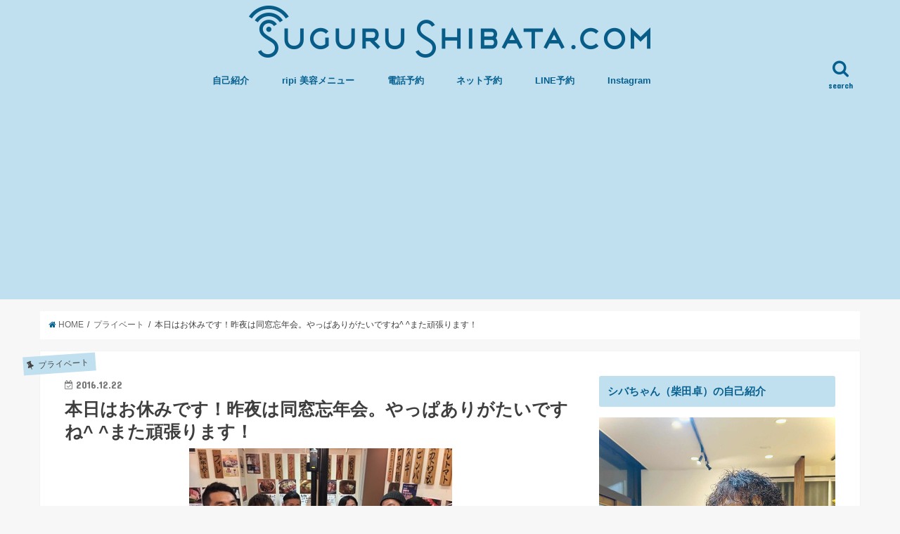

--- FILE ---
content_type: text/html; charset=UTF-8
request_url: https://sugurushibata.com/2016/12/22/%E6%9C%AC%E6%97%A5%E3%81%AF%E3%81%8A%E4%BC%91%E3%81%BF%E3%81%A7%E3%81%99%EF%BC%81%E6%98%A8%E5%A4%9C%E3%81%AF%E5%90%8C%E7%AA%93%E5%BF%98%E5%B9%B4%E4%BC%9A%E3%80%82%E3%82%84%E3%81%A3%E3%81%B1%E3%81%82/
body_size: 27280
content:
<!DOCTYPE HTML><html lang="ja"><head><meta charset="utf-8"><meta http-equiv="X-UA-Compatible" content="IE=edge"><meta name="HandheldFriendly" content="True"><meta name="MobileOptimized" content="320"><meta name="viewport" content="width=device-width, initial-scale=1"/><link rel="pingback" href="https://sugurushibata.com/xmlrpc.php"><style>img:is([sizes="auto" i], [sizes^="auto," i]) { contain-intrinsic-size: 3000px 1500px }</style><title>本日はお休みです！昨夜は同窓忘年会。やっぱありがたいですね^ ^また頑張ります！ - サッカー人“柴田卓”のヘアケア美容師＋ライフプランニングblog</title><meta name="description" content="こんにちは！INDEXの食べ動く美容師がモットーの柴田卓です^ ^ 僕のプロフィールはこちらですので是非ご覧下" /><meta name="robots" content="max-image-preview:large" /><meta name="author" content="sugurushibata"/><link rel="canonical" href="https://sugurushibata.com/2016/12/22/%e6%9c%ac%e6%97%a5%e3%81%af%e3%81%8a%e4%bc%91%e3%81%bf%e3%81%a7%e3%81%99%ef%bc%81%e6%98%a8%e5%a4%9c%e3%81%af%e5%90%8c%e7%aa%93%e5%bf%98%e5%b9%b4%e4%bc%9a%e3%80%82%e3%82%84%e3%81%a3%e3%81%b1%e3%81%82/" /><meta name="generator" content="All in One SEO (AIOSEO) 4.8.5" /><meta property="og:locale" content="ja_JP" /><meta property="og:site_name" content="サッカー人“柴田卓”のヘアケア美容師＋ライフプランニングblog - サッカーと人生設計、そして髪。千歳烏山（ripi）の美容師・柴田卓の等身大ライフログ" /><meta property="og:type" content="article" /><meta property="og:title" content="本日はお休みです！昨夜は同窓忘年会。やっぱありがたいですね^ ^また頑張ります！ - サッカー人“柴田卓”のヘアケア美容師＋ライフプランニングblog" /><meta property="og:description" content="こんにちは！INDEXの食べ動く美容師がモットーの柴田卓です^ ^ 僕のプロフィールはこちらですので是非ご覧下" /><meta property="og:url" content="https://sugurushibata.com/2016/12/22/%e6%9c%ac%e6%97%a5%e3%81%af%e3%81%8a%e4%bc%91%e3%81%bf%e3%81%a7%e3%81%99%ef%bc%81%e6%98%a8%e5%a4%9c%e3%81%af%e5%90%8c%e7%aa%93%e5%bf%98%e5%b9%b4%e4%bc%9a%e3%80%82%e3%82%84%e3%81%a3%e3%81%b1%e3%81%82/" /><meta property="og:image" content="https://sugurushibata.com/wp-content/uploads/2016/12/img_2057-2.jpg" /><meta property="og:image:secure_url" content="https://sugurushibata.com/wp-content/uploads/2016/12/img_2057-2.jpg" /><meta property="og:image:width" content="374" /><meta property="og:image:height" content="280" /><meta property="article:published_time" content="2016-12-22T05:05:43+00:00" /><meta property="article:modified_time" content="2016-12-22T05:09:58+00:00" /><meta name="twitter:card" content="summary_large_image" /><meta name="twitter:title" content="本日はお休みです！昨夜は同窓忘年会。やっぱありがたいですね^ ^また頑張ります！ - サッカー人“柴田卓”のヘアケア美容師＋ライフプランニングblog" /><meta name="twitter:description" content="こんにちは！INDEXの食べ動く美容師がモットーの柴田卓です^ ^ 僕のプロフィールはこちらですので是非ご覧下" /><meta name="twitter:image" content="https://sugurushibata.com/wp-content/uploads/2016/12/img_2057-2.jpg" /> <script type="application/ld+json" class="aioseo-schema">{"@context":"https:\/\/schema.org","@graph":[{"@type":"BlogPosting","@id":"https:\/\/sugurushibata.com\/2016\/12\/22\/%e6%9c%ac%e6%97%a5%e3%81%af%e3%81%8a%e4%bc%91%e3%81%bf%e3%81%a7%e3%81%99%ef%bc%81%e6%98%a8%e5%a4%9c%e3%81%af%e5%90%8c%e7%aa%93%e5%bf%98%e5%b9%b4%e4%bc%9a%e3%80%82%e3%82%84%e3%81%a3%e3%81%b1%e3%81%82\/#blogposting","name":"\u672c\u65e5\u306f\u304a\u4f11\u307f\u3067\u3059\uff01\u6628\u591c\u306f\u540c\u7a93\u5fd8\u5e74\u4f1a\u3002\u3084\u3063\u3071\u3042\u308a\u304c\u305f\u3044\u3067\u3059\u306d^ ^\u307e\u305f\u9811\u5f35\u308a\u307e\u3059\uff01 - \u30b5\u30c3\u30ab\u30fc\u4eba\u201c\u67f4\u7530\u5353\u201d\u306e\u30d8\u30a2\u30b1\u30a2\u7f8e\u5bb9\u5e2b\uff0b\u30e9\u30a4\u30d5\u30d7\u30e9\u30f3\u30cb\u30f3\u30b0blog","headline":"\u672c\u65e5\u306f\u304a\u4f11\u307f\u3067\u3059\uff01\u6628\u591c\u306f\u540c\u7a93\u5fd8\u5e74\u4f1a\u3002\u3084\u3063\u3071\u3042\u308a\u304c\u305f\u3044\u3067\u3059\u306d^ ^\u307e\u305f\u9811\u5f35\u308a\u307e\u3059\uff01","author":{"@id":"https:\/\/sugurushibata.com\/author\/sugurushibata\/#author"},"publisher":{"@id":"https:\/\/sugurushibata.com\/#organization"},"image":{"@type":"ImageObject","url":"https:\/\/sugurushibata.com\/wp-content\/uploads\/2016\/12\/img_2057-2.jpg","width":374,"height":280},"datePublished":"2016-12-22T14:05:43+09:00","dateModified":"2016-12-22T14:09:58+09:00","inLanguage":"ja","mainEntityOfPage":{"@id":"https:\/\/sugurushibata.com\/2016\/12\/22\/%e6%9c%ac%e6%97%a5%e3%81%af%e3%81%8a%e4%bc%91%e3%81%bf%e3%81%a7%e3%81%99%ef%bc%81%e6%98%a8%e5%a4%9c%e3%81%af%e5%90%8c%e7%aa%93%e5%bf%98%e5%b9%b4%e4%bc%9a%e3%80%82%e3%82%84%e3%81%a3%e3%81%b1%e3%81%82\/#webpage"},"isPartOf":{"@id":"https:\/\/sugurushibata.com\/2016\/12\/22\/%e6%9c%ac%e6%97%a5%e3%81%af%e3%81%8a%e4%bc%91%e3%81%bf%e3%81%a7%e3%81%99%ef%bc%81%e6%98%a8%e5%a4%9c%e3%81%af%e5%90%8c%e7%aa%93%e5%bf%98%e5%b9%b4%e4%bc%9a%e3%80%82%e3%82%84%e3%81%a3%e3%81%b1%e3%81%82\/#webpage"},"articleSection":"\u30d7\u30e9\u30a4\u30d9\u30fc\u30c8"},{"@type":"BreadcrumbList","@id":"https:\/\/sugurushibata.com\/2016\/12\/22\/%e6%9c%ac%e6%97%a5%e3%81%af%e3%81%8a%e4%bc%91%e3%81%bf%e3%81%a7%e3%81%99%ef%bc%81%e6%98%a8%e5%a4%9c%e3%81%af%e5%90%8c%e7%aa%93%e5%bf%98%e5%b9%b4%e4%bc%9a%e3%80%82%e3%82%84%e3%81%a3%e3%81%b1%e3%81%82\/#breadcrumblist","itemListElement":[{"@type":"ListItem","@id":"https:\/\/sugurushibata.com#listItem","position":1,"name":"Home","item":"https:\/\/sugurushibata.com","nextItem":{"@type":"ListItem","@id":"https:\/\/sugurushibata.com\/topics\/%e3%83%97%e3%83%a9%e3%82%a4%e3%83%99%e3%83%bc%e3%83%88\/#listItem","name":"\u30d7\u30e9\u30a4\u30d9\u30fc\u30c8"}},{"@type":"ListItem","@id":"https:\/\/sugurushibata.com\/topics\/%e3%83%97%e3%83%a9%e3%82%a4%e3%83%99%e3%83%bc%e3%83%88\/#listItem","position":2,"name":"\u30d7\u30e9\u30a4\u30d9\u30fc\u30c8","item":"https:\/\/sugurushibata.com\/topics\/%e3%83%97%e3%83%a9%e3%82%a4%e3%83%99%e3%83%bc%e3%83%88\/","nextItem":{"@type":"ListItem","@id":"https:\/\/sugurushibata.com\/2016\/12\/22\/%e6%9c%ac%e6%97%a5%e3%81%af%e3%81%8a%e4%bc%91%e3%81%bf%e3%81%a7%e3%81%99%ef%bc%81%e6%98%a8%e5%a4%9c%e3%81%af%e5%90%8c%e7%aa%93%e5%bf%98%e5%b9%b4%e4%bc%9a%e3%80%82%e3%82%84%e3%81%a3%e3%81%b1%e3%81%82\/#listItem","name":"\u672c\u65e5\u306f\u304a\u4f11\u307f\u3067\u3059\uff01\u6628\u591c\u306f\u540c\u7a93\u5fd8\u5e74\u4f1a\u3002\u3084\u3063\u3071\u3042\u308a\u304c\u305f\u3044\u3067\u3059\u306d^ ^\u307e\u305f\u9811\u5f35\u308a\u307e\u3059\uff01"},"previousItem":{"@type":"ListItem","@id":"https:\/\/sugurushibata.com#listItem","name":"Home"}},{"@type":"ListItem","@id":"https:\/\/sugurushibata.com\/2016\/12\/22\/%e6%9c%ac%e6%97%a5%e3%81%af%e3%81%8a%e4%bc%91%e3%81%bf%e3%81%a7%e3%81%99%ef%bc%81%e6%98%a8%e5%a4%9c%e3%81%af%e5%90%8c%e7%aa%93%e5%bf%98%e5%b9%b4%e4%bc%9a%e3%80%82%e3%82%84%e3%81%a3%e3%81%b1%e3%81%82\/#listItem","position":3,"name":"\u672c\u65e5\u306f\u304a\u4f11\u307f\u3067\u3059\uff01\u6628\u591c\u306f\u540c\u7a93\u5fd8\u5e74\u4f1a\u3002\u3084\u3063\u3071\u3042\u308a\u304c\u305f\u3044\u3067\u3059\u306d^ ^\u307e\u305f\u9811\u5f35\u308a\u307e\u3059\uff01","previousItem":{"@type":"ListItem","@id":"https:\/\/sugurushibata.com\/topics\/%e3%83%97%e3%83%a9%e3%82%a4%e3%83%99%e3%83%bc%e3%83%88\/#listItem","name":"\u30d7\u30e9\u30a4\u30d9\u30fc\u30c8"}}]},{"@type":"Organization","@id":"https:\/\/sugurushibata.com\/#organization","name":"\u30b5\u30c3\u30ab\u30fc\u4eba\u201c\u67f4\u7530\u5353\u201d\u306e\u30d8\u30a2\u30b1\u30a2\u7f8e\u5bb9\u5e2b\uff0b\u30e9\u30a4\u30d5\u30d7\u30e9\u30f3\u30cb\u30f3\u30b0blog","description":"\u30b5\u30c3\u30ab\u30fc\u3068\u4eba\u751f\u8a2d\u8a08\u3001\u305d\u3057\u3066\u9aea\u3002\u5343\u6b73\u70cf\u5c71\uff08ripi\uff09\u306e\u7f8e\u5bb9\u5e2b\u30fb\u67f4\u7530\u5353\u306e\u7b49\u8eab\u5927\u30e9\u30a4\u30d5\u30ed\u30b0","url":"https:\/\/sugurushibata.com\/"},{"@type":"Person","@id":"https:\/\/sugurushibata.com\/author\/sugurushibata\/#author","url":"https:\/\/sugurushibata.com\/author\/sugurushibata\/","name":"sugurushibata","image":{"@type":"ImageObject","@id":"https:\/\/sugurushibata.com\/2016\/12\/22\/%e6%9c%ac%e6%97%a5%e3%81%af%e3%81%8a%e4%bc%91%e3%81%bf%e3%81%a7%e3%81%99%ef%bc%81%e6%98%a8%e5%a4%9c%e3%81%af%e5%90%8c%e7%aa%93%e5%bf%98%e5%b9%b4%e4%bc%9a%e3%80%82%e3%82%84%e3%81%a3%e3%81%b1%e3%81%82\/#authorImage","url":"https:\/\/secure.gravatar.com\/avatar\/ec905965f65a0accdb930624982455dd1e87888178f90d97ed07e830811fd807?s=96&d=mm&r=g","width":96,"height":96,"caption":"sugurushibata"}},{"@type":"WebPage","@id":"https:\/\/sugurushibata.com\/2016\/12\/22\/%e6%9c%ac%e6%97%a5%e3%81%af%e3%81%8a%e4%bc%91%e3%81%bf%e3%81%a7%e3%81%99%ef%bc%81%e6%98%a8%e5%a4%9c%e3%81%af%e5%90%8c%e7%aa%93%e5%bf%98%e5%b9%b4%e4%bc%9a%e3%80%82%e3%82%84%e3%81%a3%e3%81%b1%e3%81%82\/#webpage","url":"https:\/\/sugurushibata.com\/2016\/12\/22\/%e6%9c%ac%e6%97%a5%e3%81%af%e3%81%8a%e4%bc%91%e3%81%bf%e3%81%a7%e3%81%99%ef%bc%81%e6%98%a8%e5%a4%9c%e3%81%af%e5%90%8c%e7%aa%93%e5%bf%98%e5%b9%b4%e4%bc%9a%e3%80%82%e3%82%84%e3%81%a3%e3%81%b1%e3%81%82\/","name":"\u672c\u65e5\u306f\u304a\u4f11\u307f\u3067\u3059\uff01\u6628\u591c\u306f\u540c\u7a93\u5fd8\u5e74\u4f1a\u3002\u3084\u3063\u3071\u3042\u308a\u304c\u305f\u3044\u3067\u3059\u306d^ ^\u307e\u305f\u9811\u5f35\u308a\u307e\u3059\uff01 - \u30b5\u30c3\u30ab\u30fc\u4eba\u201c\u67f4\u7530\u5353\u201d\u306e\u30d8\u30a2\u30b1\u30a2\u7f8e\u5bb9\u5e2b\uff0b\u30e9\u30a4\u30d5\u30d7\u30e9\u30f3\u30cb\u30f3\u30b0blog","description":"\u3053\u3093\u306b\u3061\u306f\uff01INDEX\u306e\u98df\u3079\u52d5\u304f\u7f8e\u5bb9\u5e2b\u304c\u30e2\u30c3\u30c8\u30fc\u306e\u67f4\u7530\u5353\u3067\u3059^ ^ \u50d5\u306e\u30d7\u30ed\u30d5\u30a3\u30fc\u30eb\u306f\u3053\u3061\u3089\u3067\u3059\u306e\u3067\u662f\u975e\u3054\u89a7\u4e0b","inLanguage":"ja","isPartOf":{"@id":"https:\/\/sugurushibata.com\/#website"},"breadcrumb":{"@id":"https:\/\/sugurushibata.com\/2016\/12\/22\/%e6%9c%ac%e6%97%a5%e3%81%af%e3%81%8a%e4%bc%91%e3%81%bf%e3%81%a7%e3%81%99%ef%bc%81%e6%98%a8%e5%a4%9c%e3%81%af%e5%90%8c%e7%aa%93%e5%bf%98%e5%b9%b4%e4%bc%9a%e3%80%82%e3%82%84%e3%81%a3%e3%81%b1%e3%81%82\/#breadcrumblist"},"author":{"@id":"https:\/\/sugurushibata.com\/author\/sugurushibata\/#author"},"creator":{"@id":"https:\/\/sugurushibata.com\/author\/sugurushibata\/#author"},"image":{"@type":"ImageObject","url":"https:\/\/sugurushibata.com\/wp-content\/uploads\/2016\/12\/img_2057-2.jpg","@id":"https:\/\/sugurushibata.com\/2016\/12\/22\/%e6%9c%ac%e6%97%a5%e3%81%af%e3%81%8a%e4%bc%91%e3%81%bf%e3%81%a7%e3%81%99%ef%bc%81%e6%98%a8%e5%a4%9c%e3%81%af%e5%90%8c%e7%aa%93%e5%bf%98%e5%b9%b4%e4%bc%9a%e3%80%82%e3%82%84%e3%81%a3%e3%81%b1%e3%81%82\/#mainImage","width":374,"height":280},"primaryImageOfPage":{"@id":"https:\/\/sugurushibata.com\/2016\/12\/22\/%e6%9c%ac%e6%97%a5%e3%81%af%e3%81%8a%e4%bc%91%e3%81%bf%e3%81%a7%e3%81%99%ef%bc%81%e6%98%a8%e5%a4%9c%e3%81%af%e5%90%8c%e7%aa%93%e5%bf%98%e5%b9%b4%e4%bc%9a%e3%80%82%e3%82%84%e3%81%a3%e3%81%b1%e3%81%82\/#mainImage"},"datePublished":"2016-12-22T14:05:43+09:00","dateModified":"2016-12-22T14:09:58+09:00"},{"@type":"WebSite","@id":"https:\/\/sugurushibata.com\/#website","url":"https:\/\/sugurushibata.com\/","name":"\u30b5\u30c3\u30ab\u30fc\u4eba\u201c\u67f4\u7530\u5353\u201d\u306e\u30d8\u30a2\u30b1\u30a2\u7f8e\u5bb9\u5e2b\uff0b\u30e9\u30a4\u30d5\u30d7\u30e9\u30f3\u30cb\u30f3\u30b0blog","description":"\u30b5\u30c3\u30ab\u30fc\u3068\u4eba\u751f\u8a2d\u8a08\u3001\u305d\u3057\u3066\u9aea\u3002\u5343\u6b73\u70cf\u5c71\uff08ripi\uff09\u306e\u7f8e\u5bb9\u5e2b\u30fb\u67f4\u7530\u5353\u306e\u7b49\u8eab\u5927\u30e9\u30a4\u30d5\u30ed\u30b0","inLanguage":"ja","publisher":{"@id":"https:\/\/sugurushibata.com\/#organization"}}]}</script> <link rel='dns-prefetch' href='//ajax.googleapis.com' /><link rel='dns-prefetch' href='//fonts.googleapis.com' /><link rel='dns-prefetch' href='//maxcdn.bootstrapcdn.com' /><link rel="alternate" type="application/rss+xml" title="サッカー人“柴田卓”のヘアケア美容師＋ライフプランニングblog &raquo; フィード" href="https://sugurushibata.com/feed/" /><link rel="alternate" type="application/rss+xml" title="サッカー人“柴田卓”のヘアケア美容師＋ライフプランニングblog &raquo; コメントフィード" href="https://sugurushibata.com/comments/feed/" /><link rel="alternate" type="application/rss+xml" title="サッカー人“柴田卓”のヘアケア美容師＋ライフプランニングblog &raquo; 本日はお休みです！昨夜は同窓忘年会。やっぱありがたいですね^ ^また頑張ります！ のコメントのフィード" href="https://sugurushibata.com/2016/12/22/%e6%9c%ac%e6%97%a5%e3%81%af%e3%81%8a%e4%bc%91%e3%81%bf%e3%81%a7%e3%81%99%ef%bc%81%e6%98%a8%e5%a4%9c%e3%81%af%e5%90%8c%e7%aa%93%e5%bf%98%e5%b9%b4%e4%bc%9a%e3%80%82%e3%82%84%e3%81%a3%e3%81%b1%e3%81%82/feed/" />  <script defer src="[data-uri]"></script> <style id='wp-emoji-styles-inline-css' type='text/css'>img.wp-smiley, img.emoji {
		display: inline !important;
		border: none !important;
		box-shadow: none !important;
		height: 1em !important;
		width: 1em !important;
		margin: 0 0.07em !important;
		vertical-align: -0.1em !important;
		background: none !important;
		padding: 0 !important;
	}</style><link rel='stylesheet' id='wp-block-library-css' href='https://sugurushibata.com/wp-includes/css/dist/block-library/style.min.css' type='text/css' media='all' /><style id='classic-theme-styles-inline-css' type='text/css'>/*! This file is auto-generated */
.wp-block-button__link{color:#fff;background-color:#32373c;border-radius:9999px;box-shadow:none;text-decoration:none;padding:calc(.667em + 2px) calc(1.333em + 2px);font-size:1.125em}.wp-block-file__button{background:#32373c;color:#fff;text-decoration:none}</style><style id='global-styles-inline-css' type='text/css'>:root{--wp--preset--aspect-ratio--square: 1;--wp--preset--aspect-ratio--4-3: 4/3;--wp--preset--aspect-ratio--3-4: 3/4;--wp--preset--aspect-ratio--3-2: 3/2;--wp--preset--aspect-ratio--2-3: 2/3;--wp--preset--aspect-ratio--16-9: 16/9;--wp--preset--aspect-ratio--9-16: 9/16;--wp--preset--color--black: #000000;--wp--preset--color--cyan-bluish-gray: #abb8c3;--wp--preset--color--white: #ffffff;--wp--preset--color--pale-pink: #f78da7;--wp--preset--color--vivid-red: #cf2e2e;--wp--preset--color--luminous-vivid-orange: #ff6900;--wp--preset--color--luminous-vivid-amber: #fcb900;--wp--preset--color--light-green-cyan: #7bdcb5;--wp--preset--color--vivid-green-cyan: #00d084;--wp--preset--color--pale-cyan-blue: #8ed1fc;--wp--preset--color--vivid-cyan-blue: #0693e3;--wp--preset--color--vivid-purple: #9b51e0;--wp--preset--gradient--vivid-cyan-blue-to-vivid-purple: linear-gradient(135deg,rgba(6,147,227,1) 0%,rgb(155,81,224) 100%);--wp--preset--gradient--light-green-cyan-to-vivid-green-cyan: linear-gradient(135deg,rgb(122,220,180) 0%,rgb(0,208,130) 100%);--wp--preset--gradient--luminous-vivid-amber-to-luminous-vivid-orange: linear-gradient(135deg,rgba(252,185,0,1) 0%,rgba(255,105,0,1) 100%);--wp--preset--gradient--luminous-vivid-orange-to-vivid-red: linear-gradient(135deg,rgba(255,105,0,1) 0%,rgb(207,46,46) 100%);--wp--preset--gradient--very-light-gray-to-cyan-bluish-gray: linear-gradient(135deg,rgb(238,238,238) 0%,rgb(169,184,195) 100%);--wp--preset--gradient--cool-to-warm-spectrum: linear-gradient(135deg,rgb(74,234,220) 0%,rgb(151,120,209) 20%,rgb(207,42,186) 40%,rgb(238,44,130) 60%,rgb(251,105,98) 80%,rgb(254,248,76) 100%);--wp--preset--gradient--blush-light-purple: linear-gradient(135deg,rgb(255,206,236) 0%,rgb(152,150,240) 100%);--wp--preset--gradient--blush-bordeaux: linear-gradient(135deg,rgb(254,205,165) 0%,rgb(254,45,45) 50%,rgb(107,0,62) 100%);--wp--preset--gradient--luminous-dusk: linear-gradient(135deg,rgb(255,203,112) 0%,rgb(199,81,192) 50%,rgb(65,88,208) 100%);--wp--preset--gradient--pale-ocean: linear-gradient(135deg,rgb(255,245,203) 0%,rgb(182,227,212) 50%,rgb(51,167,181) 100%);--wp--preset--gradient--electric-grass: linear-gradient(135deg,rgb(202,248,128) 0%,rgb(113,206,126) 100%);--wp--preset--gradient--midnight: linear-gradient(135deg,rgb(2,3,129) 0%,rgb(40,116,252) 100%);--wp--preset--font-size--small: 13px;--wp--preset--font-size--medium: 20px;--wp--preset--font-size--large: 36px;--wp--preset--font-size--x-large: 42px;--wp--preset--spacing--20: 0.44rem;--wp--preset--spacing--30: 0.67rem;--wp--preset--spacing--40: 1rem;--wp--preset--spacing--50: 1.5rem;--wp--preset--spacing--60: 2.25rem;--wp--preset--spacing--70: 3.38rem;--wp--preset--spacing--80: 5.06rem;--wp--preset--shadow--natural: 6px 6px 9px rgba(0, 0, 0, 0.2);--wp--preset--shadow--deep: 12px 12px 50px rgba(0, 0, 0, 0.4);--wp--preset--shadow--sharp: 6px 6px 0px rgba(0, 0, 0, 0.2);--wp--preset--shadow--outlined: 6px 6px 0px -3px rgba(255, 255, 255, 1), 6px 6px rgba(0, 0, 0, 1);--wp--preset--shadow--crisp: 6px 6px 0px rgba(0, 0, 0, 1);}:where(.is-layout-flex){gap: 0.5em;}:where(.is-layout-grid){gap: 0.5em;}body .is-layout-flex{display: flex;}.is-layout-flex{flex-wrap: wrap;align-items: center;}.is-layout-flex > :is(*, div){margin: 0;}body .is-layout-grid{display: grid;}.is-layout-grid > :is(*, div){margin: 0;}:where(.wp-block-columns.is-layout-flex){gap: 2em;}:where(.wp-block-columns.is-layout-grid){gap: 2em;}:where(.wp-block-post-template.is-layout-flex){gap: 1.25em;}:where(.wp-block-post-template.is-layout-grid){gap: 1.25em;}.has-black-color{color: var(--wp--preset--color--black) !important;}.has-cyan-bluish-gray-color{color: var(--wp--preset--color--cyan-bluish-gray) !important;}.has-white-color{color: var(--wp--preset--color--white) !important;}.has-pale-pink-color{color: var(--wp--preset--color--pale-pink) !important;}.has-vivid-red-color{color: var(--wp--preset--color--vivid-red) !important;}.has-luminous-vivid-orange-color{color: var(--wp--preset--color--luminous-vivid-orange) !important;}.has-luminous-vivid-amber-color{color: var(--wp--preset--color--luminous-vivid-amber) !important;}.has-light-green-cyan-color{color: var(--wp--preset--color--light-green-cyan) !important;}.has-vivid-green-cyan-color{color: var(--wp--preset--color--vivid-green-cyan) !important;}.has-pale-cyan-blue-color{color: var(--wp--preset--color--pale-cyan-blue) !important;}.has-vivid-cyan-blue-color{color: var(--wp--preset--color--vivid-cyan-blue) !important;}.has-vivid-purple-color{color: var(--wp--preset--color--vivid-purple) !important;}.has-black-background-color{background-color: var(--wp--preset--color--black) !important;}.has-cyan-bluish-gray-background-color{background-color: var(--wp--preset--color--cyan-bluish-gray) !important;}.has-white-background-color{background-color: var(--wp--preset--color--white) !important;}.has-pale-pink-background-color{background-color: var(--wp--preset--color--pale-pink) !important;}.has-vivid-red-background-color{background-color: var(--wp--preset--color--vivid-red) !important;}.has-luminous-vivid-orange-background-color{background-color: var(--wp--preset--color--luminous-vivid-orange) !important;}.has-luminous-vivid-amber-background-color{background-color: var(--wp--preset--color--luminous-vivid-amber) !important;}.has-light-green-cyan-background-color{background-color: var(--wp--preset--color--light-green-cyan) !important;}.has-vivid-green-cyan-background-color{background-color: var(--wp--preset--color--vivid-green-cyan) !important;}.has-pale-cyan-blue-background-color{background-color: var(--wp--preset--color--pale-cyan-blue) !important;}.has-vivid-cyan-blue-background-color{background-color: var(--wp--preset--color--vivid-cyan-blue) !important;}.has-vivid-purple-background-color{background-color: var(--wp--preset--color--vivid-purple) !important;}.has-black-border-color{border-color: var(--wp--preset--color--black) !important;}.has-cyan-bluish-gray-border-color{border-color: var(--wp--preset--color--cyan-bluish-gray) !important;}.has-white-border-color{border-color: var(--wp--preset--color--white) !important;}.has-pale-pink-border-color{border-color: var(--wp--preset--color--pale-pink) !important;}.has-vivid-red-border-color{border-color: var(--wp--preset--color--vivid-red) !important;}.has-luminous-vivid-orange-border-color{border-color: var(--wp--preset--color--luminous-vivid-orange) !important;}.has-luminous-vivid-amber-border-color{border-color: var(--wp--preset--color--luminous-vivid-amber) !important;}.has-light-green-cyan-border-color{border-color: var(--wp--preset--color--light-green-cyan) !important;}.has-vivid-green-cyan-border-color{border-color: var(--wp--preset--color--vivid-green-cyan) !important;}.has-pale-cyan-blue-border-color{border-color: var(--wp--preset--color--pale-cyan-blue) !important;}.has-vivid-cyan-blue-border-color{border-color: var(--wp--preset--color--vivid-cyan-blue) !important;}.has-vivid-purple-border-color{border-color: var(--wp--preset--color--vivid-purple) !important;}.has-vivid-cyan-blue-to-vivid-purple-gradient-background{background: var(--wp--preset--gradient--vivid-cyan-blue-to-vivid-purple) !important;}.has-light-green-cyan-to-vivid-green-cyan-gradient-background{background: var(--wp--preset--gradient--light-green-cyan-to-vivid-green-cyan) !important;}.has-luminous-vivid-amber-to-luminous-vivid-orange-gradient-background{background: var(--wp--preset--gradient--luminous-vivid-amber-to-luminous-vivid-orange) !important;}.has-luminous-vivid-orange-to-vivid-red-gradient-background{background: var(--wp--preset--gradient--luminous-vivid-orange-to-vivid-red) !important;}.has-very-light-gray-to-cyan-bluish-gray-gradient-background{background: var(--wp--preset--gradient--very-light-gray-to-cyan-bluish-gray) !important;}.has-cool-to-warm-spectrum-gradient-background{background: var(--wp--preset--gradient--cool-to-warm-spectrum) !important;}.has-blush-light-purple-gradient-background{background: var(--wp--preset--gradient--blush-light-purple) !important;}.has-blush-bordeaux-gradient-background{background: var(--wp--preset--gradient--blush-bordeaux) !important;}.has-luminous-dusk-gradient-background{background: var(--wp--preset--gradient--luminous-dusk) !important;}.has-pale-ocean-gradient-background{background: var(--wp--preset--gradient--pale-ocean) !important;}.has-electric-grass-gradient-background{background: var(--wp--preset--gradient--electric-grass) !important;}.has-midnight-gradient-background{background: var(--wp--preset--gradient--midnight) !important;}.has-small-font-size{font-size: var(--wp--preset--font-size--small) !important;}.has-medium-font-size{font-size: var(--wp--preset--font-size--medium) !important;}.has-large-font-size{font-size: var(--wp--preset--font-size--large) !important;}.has-x-large-font-size{font-size: var(--wp--preset--font-size--x-large) !important;}
:where(.wp-block-post-template.is-layout-flex){gap: 1.25em;}:where(.wp-block-post-template.is-layout-grid){gap: 1.25em;}
:where(.wp-block-columns.is-layout-flex){gap: 2em;}:where(.wp-block-columns.is-layout-grid){gap: 2em;}
:root :where(.wp-block-pullquote){font-size: 1.5em;line-height: 1.6;}</style><link rel='stylesheet' id='pz-linkcard-css-css' href='https://sugurushibata.com/wp-content/cache/autoptimize/autoptimize_single_a71541e7070316c6555d73ad4c265cb5.php' type='text/css' media='all' /><link rel='stylesheet' id='style-css' href='https://sugurushibata.com/wp-content/cache/autoptimize/autoptimize_single_93664e2c72fe23e90ac53292a8698fb7.php' type='text/css' media='all' /><link rel='stylesheet' id='child-style-css' href='https://sugurushibata.com/wp-content/cache/autoptimize/autoptimize_single_2ec317cccde5c3f506ac7cbbbb46e7d5.php?180611055904' type='text/css' media='all' /><link rel='stylesheet' id='slick-css' href='https://sugurushibata.com/wp-content/cache/autoptimize/autoptimize_single_9a7d7c994af444c42dfaab8b5739860b.php' type='text/css' media='all' /><link rel='stylesheet' id='shortcode-css' href='https://sugurushibata.com/wp-content/cache/autoptimize/autoptimize_single_cac3e6d3ae07c34000ebe309adf7662a.php' type='text/css' media='all' /><link rel='stylesheet' id='gf_Concert-css' href='//fonts.googleapis.com/css?family=Concert+One' type='text/css' media='all' /><link rel='stylesheet' id='gf_Lato-css' href='//fonts.googleapis.com/css?family=Lato' type='text/css' media='all' /><link rel='stylesheet' id='fontawesome-css' href='//maxcdn.bootstrapcdn.com/font-awesome/4.6.0/css/font-awesome.min.css' type='text/css' media='all' /><link rel='stylesheet' id='remodal-css' href='https://sugurushibata.com/wp-content/cache/autoptimize/autoptimize_single_71d45855733547a06742c499a85a7cc4.php' type='text/css' media='all' /> <script defer type="text/javascript" src="//ajax.googleapis.com/ajax/libs/jquery/1.12.4/jquery.min.js" id="jquery-js"></script> <link rel="https://api.w.org/" href="https://sugurushibata.com/wp-json/" /><link rel="alternate" title="JSON" type="application/json" href="https://sugurushibata.com/wp-json/wp/v2/posts/4020" /><link rel="EditURI" type="application/rsd+xml" title="RSD" href="https://sugurushibata.com/xmlrpc.php?rsd" /><link rel='shortlink' href='https://sugurushibata.com/?p=4020' /><link rel="alternate" title="oEmbed (JSON)" type="application/json+oembed" href="https://sugurushibata.com/wp-json/oembed/1.0/embed?url=https%3A%2F%2Fsugurushibata.com%2F2016%2F12%2F22%2F%25e6%259c%25ac%25e6%2597%25a5%25e3%2581%25af%25e3%2581%258a%25e4%25bc%2591%25e3%2581%25bf%25e3%2581%25a7%25e3%2581%2599%25ef%25bc%2581%25e6%2598%25a8%25e5%25a4%259c%25e3%2581%25af%25e5%2590%258c%25e7%25aa%2593%25e5%25bf%2598%25e5%25b9%25b4%25e4%25bc%259a%25e3%2580%2582%25e3%2582%2584%25e3%2581%25a3%25e3%2581%25b1%25e3%2581%2582%2F" /><link rel="alternate" title="oEmbed (XML)" type="text/xml+oembed" href="https://sugurushibata.com/wp-json/oembed/1.0/embed?url=https%3A%2F%2Fsugurushibata.com%2F2016%2F12%2F22%2F%25e6%259c%25ac%25e6%2597%25a5%25e3%2581%25af%25e3%2581%258a%25e4%25bc%2591%25e3%2581%25bf%25e3%2581%25a7%25e3%2581%2599%25ef%25bc%2581%25e6%2598%25a8%25e5%25a4%259c%25e3%2581%25af%25e5%2590%258c%25e7%25aa%2593%25e5%25bf%2598%25e5%25b9%25b4%25e4%25bc%259a%25e3%2580%2582%25e3%2582%2584%25e3%2581%25a3%25e3%2581%25b1%25e3%2581%2582%2F&#038;format=xml" /><meta name="google-site-verification" content="kVvhIgMerDgCqMctnweXgPs7rQczra-Wo0GREzuf4AU" /><style type="text/css">body{color: #3E3E3E;}
a,#breadcrumb li a i{color: #06608f;}
a:hover{color: #E69B9B;}
.article-footer .post-categories li a,.article-footer .tags a{  background: #06608f;  border:1px solid #06608f;}
.article-footer .tags a{color:#06608f; background: none;}
.article-footer .post-categories li a:hover,.article-footer .tags a:hover{ background:#E69B9B;  border-color:#E69B9B;}
input[type="text"],input[type="password"],input[type="datetime"],input[type="datetime-local"],input[type="date"],input[type="month"],input[type="time"],input[type="week"],input[type="number"],input[type="email"],input[type="url"],input[type="search"],input[type="tel"],input[type="color"],select,textarea,.field { background-color: #ffffff;}
/*ヘッダー*/
.header{color: #06608f;}
.header.bg,.header #inner-header,.menu-sp{background: #c0e0f0;}
#logo a{color: #06608f;}
#g_nav .nav li a,.nav_btn,.menu-sp a,.menu-sp a,.menu-sp > ul:after{color: #06608f;}
#logo a:hover,#g_nav .nav li a:hover,.nav_btn:hover{color:#eeeeee;}
@media only screen and (min-width: 768px) {
.nav > li > a:after{background: #eeeeee;}
.nav ul {background: #666666;}
#g_nav .nav li ul.sub-menu li a{color: #f7f7f7;}
}
@media only screen and (max-width: 1165px) {
.site_description{
background: #c0e0f0;
color: #06608f;
}
}
/*メインエリア*/
#inner-content{background: #ffffff}
.top-post-list .post-list:before{background: #06608f;}
.widget li a:after{color: #06608f;}
/* 投稿ページ見出し */
.entry-content h2,.widgettitle{background: #c0e0f0; color: #06608f;}
.entry-content h3{border-color: #c0e0f0;}
.h_boader .entry-content h2{border-color: #c0e0f0; color: #3E3E3E;}
.h_balloon .entry-content h2:after{border-top-color: #c0e0f0;}
/* リスト要素 */
.entry-content ul li:before{ background: #c0e0f0;}
.entry-content ol li:before{ background: #c0e0f0;}
/* カテゴリーラベル */
.post-list-card .post-list .eyecatch .cat-name,.top-post-list .post-list .eyecatch .cat-name,.byline .cat-name,.single .authorbox .author-newpost li .cat-name,.related-box li .cat-name,.carouselwrap .cat-name,.eyecatch .cat-name{background: #c0e0f0; color:  #444444;}
/* ランキングバッジ */
ul.wpp-list li a:before{background: #c0e0f0; color: #06608f;}
/* アーカイブのボタン */
.readmore a{border:1px solid #06608f;color:#06608f;}
.readmore a:hover{background:#06608f;color:#fff;}
/* ボタンの色 */
.btn-wrap a{background: #06608f;border: 1px solid #06608f;}
.btn-wrap a:hover{background: #E69B9B;border-color: #E69B9B;}
.btn-wrap.simple a{border:1px solid #06608f;color:#06608f;}
.btn-wrap.simple a:hover{background:#06608f;}
/* コメント */
.blue-btn, .comment-reply-link, #submit { background-color: #06608f; }
.blue-btn:hover, .comment-reply-link:hover, #submit:hover, .blue-btn:focus, .comment-reply-link:focus, #submit:focus {background-color: #E69B9B; }
/* サイドバー */
#sidebar1{color: #444444;}
.widget a{text-decoration:none; color:#666666;}
.widget a:hover{color:#999999;}
/*フッター*/
#footer-top.bg,#footer-top .inner,.cta-inner{background-color: #666666; color: #CACACA;}
.footer a,#footer-top a{color: #f7f7f7;}
#footer-top .widgettitle{color: #CACACA;}
.footer.bg,.footer .inner {background-color: #666666;color: #CACACA;}
.footer-links li a:before{ color: #c0e0f0;}
/* ページネーション */
.pagination a, .pagination span,.page-links a{border-color: #06608f; color: #06608f;}
.pagination .current,.pagination .current:hover,.page-links ul > li > span{background-color: #06608f; border-color: #06608f;}
.pagination a:hover, .pagination a:focus,.page-links a:hover, .page-links a:focus{background-color: #06608f; color: #fff;}</style><link rel="icon" href="https://sugurushibata.com/wp-content/uploads/2025/07/cropped-ripi2-32x32.jpeg" sizes="32x32" /><link rel="icon" href="https://sugurushibata.com/wp-content/uploads/2025/07/cropped-ripi2-192x192.jpeg" sizes="192x192" /><link rel="apple-touch-icon" href="https://sugurushibata.com/wp-content/uploads/2025/07/cropped-ripi2-180x180.jpeg" /><meta name="msapplication-TileImage" content="https://sugurushibata.com/wp-content/uploads/2025/07/cropped-ripi2-270x270.jpeg" /><meta data-pso-pv="1.2.1" data-pso-pt="singlePost" data-pso-th="01baa802a288a5300c6fc17d03795866"><script defer src="[data-uri]"></script><script async src="https://pagead2.googlesyndication.com/pagead/js/adsbygoogle.js"></script> <script>(adsbygoogle = window.adsbygoogle || []).push({
          google_ad_client: "ca-pub-3996896049497732",
          enable_page_level_ads: true
     });</script> </head><body class="wp-singular post-template-default single single-post postid-4020 single-format-standard wp-theme-jstork wp-child-theme-jstork-child"><div id="container" class="h_default  "><header class="header animated fadeIn bg headercenter" role="banner"><div id="inner-header" class="wrap cf"><div id="logo" class="gf fs_s"><p class="h1 img"><a href="https://sugurushibata.com"><img src="https://sugurushibata.com/wp-content/uploads/2018/06/logo.png" alt="サッカー人“柴田卓”のヘアケア美容師＋ライフプランニングblog"></a></p></div><nav id="g_nav" role="navigation"> <a href="#searchbox" data-remodal-target="searchbox" class="nav_btn search_btn"><span class="text gf">search</span></a><ul id="menu-%e3%83%9b%e3%83%bc%e3%83%a0" class="nav top-nav cf"><li id="menu-item-2338" class="menu-item menu-item-type-post_type menu-item-object-page menu-item-2338"><a href="https://sugurushibata.com/%e3%82%b7%e3%83%90%e3%82%b9%e3%82%b0%ef%bc%88%e6%9f%b4%e7%94%b0%e5%8d%93%ef%bc%89%e3%81%ae%e8%87%aa%e5%b7%b1%e7%b4%b9%e4%bb%8b/">自己紹介<span class="gf"></span></a></li><li id="menu-item-8541" class="menu-item menu-item-type-post_type menu-item-object-page menu-item-8541"><a href="https://sugurushibata.com/menu/">ripi 美容メニュー<span class="gf"></span></a></li><li id="menu-item-8543" class="menu-item menu-item-type-custom menu-item-object-custom menu-item-8543"><a href="tel:0368207425">電話予約<span class="gf"></span></a></li><li id="menu-item-8544" class="menu-item menu-item-type-custom menu-item-object-custom menu-item-8544"><a href="https://app2.bireki.jp/p/reserve/11805/ripi">ネット予約<span class="gf"></span></a></li><li id="menu-item-8546" class="menu-item menu-item-type-custom menu-item-object-custom menu-item-8546"><a href="http://line.me/ti/p/@uut3952c">LINE予約<span class="gf"></span></a></li><li id="menu-item-24134" class="menu-item menu-item-type-custom menu-item-object-custom menu-item-24134"><a href="https://www.instagram.com/ripi.2025/">Instagram<span class="gf"></span></a></li></ul></nav> <a href="#spnavi" data-remodal-target="spnavi" class="nav_btn"><span class="text gf">menu</span></a></div></header><div class="remodal" data-remodal-id="spnavi" data-remodal-options="hashTracking:false"> <button data-remodal-action="close" class="remodal-close"><span class="text gf">CLOSE</span></button><ul id="menu-%e3%83%9b%e3%83%bc%e3%83%a0-1" class="sp_g_nav nav top-nav cf"><li class="menu-item menu-item-type-post_type menu-item-object-page menu-item-2338"><a href="https://sugurushibata.com/%e3%82%b7%e3%83%90%e3%82%b9%e3%82%b0%ef%bc%88%e6%9f%b4%e7%94%b0%e5%8d%93%ef%bc%89%e3%81%ae%e8%87%aa%e5%b7%b1%e7%b4%b9%e4%bb%8b/">自己紹介<span class="gf"></span></a></li><li class="menu-item menu-item-type-post_type menu-item-object-page menu-item-8541"><a href="https://sugurushibata.com/menu/">ripi 美容メニュー<span class="gf"></span></a></li><li class="menu-item menu-item-type-custom menu-item-object-custom menu-item-8543"><a href="tel:0368207425">電話予約<span class="gf"></span></a></li><li class="menu-item menu-item-type-custom menu-item-object-custom menu-item-8544"><a href="https://app2.bireki.jp/p/reserve/11805/ripi">ネット予約<span class="gf"></span></a></li><li class="menu-item menu-item-type-custom menu-item-object-custom menu-item-8546"><a href="http://line.me/ti/p/@uut3952c">LINE予約<span class="gf"></span></a></li><li class="menu-item menu-item-type-custom menu-item-object-custom menu-item-24134"><a href="https://www.instagram.com/ripi.2025/">Instagram<span class="gf"></span></a></li></ul><button data-remodal-action="close" class="remodal-close"><span class="text gf">CLOSE</span></button></div><div class="remodal searchbox" data-remodal-id="searchbox" data-remodal-options="hashTracking:false"><div class="search cf"><dl><dt>キーワードで記事を検索</dt><dd><form role="search" method="get" id="searchform" class="searchform cf" action="https://sugurushibata.com/" > <input type="search" placeholder="検索する" value="" name="s" id="s" /> <button type="submit" id="searchsubmit" ><i class="fa fa-search"></i></button></form></dd></dl></div> <button data-remodal-action="close" class="remodal-close"><span class="text gf">CLOSE</span></button></div><div id="breadcrumb" class="breadcrumb inner wrap cf"><ul><li itemscope itemtype="//data-vocabulary.org/Breadcrumb"><a href="https://sugurushibata.com/" itemprop="url"><i class="fa fa-home"></i><span itemprop="title"> HOME</span></a></li><li itemscope itemtype="//data-vocabulary.org/Breadcrumb"><a href="https://sugurushibata.com/topics/%e3%83%97%e3%83%a9%e3%82%a4%e3%83%99%e3%83%bc%e3%83%88/" itemprop="url"><span itemprop="title">プライベート</span></a></li><li>本日はお休みです！昨夜は同窓忘年会。やっぱありがたいですね^ ^また頑張ります！</li></ul></div><div id="content"><div id="inner-content" class="wrap cf"><main id="main" class="m-all t-all d-5of7 cf" role="main"><article id="post-4020" class="post-4020 post type-post status-publish format-standard has-post-thumbnail hentry category-7 article cf" role="article"><header class="article-header entry-header"><p class="byline entry-meta vcard cf"> <span class="cat-name cat-id-7">プライベート</span><time class="date gf entry-date updated"  datetime="2016-12-22">2016.12.22</time> <span class="writer name author"><span class="fn">sugurushibata</span></span></p><h1 class="entry-title single-title" itemprop="headline" rel="bookmark">本日はお休みです！昨夜は同窓忘年会。やっぱありがたいですね^ ^また頑張ります！</h1><figure class="eyecatch"> <img src="https://sugurushibata.com/wp-content/plugins/lazy-load/images/1x1.trans.gif" data-lazy-src="https://sugurushibata.com/wp-content/uploads/2016/12/img_2057-2.jpg" width="374" height="280" class="attachment-post-thumbnail size-post-thumbnail wp-post-image" alt decoding="async" fetchpriority="high" srcset="https://sugurushibata.com/wp-content/uploads/2016/12/img_2057-2.jpg 374w, https://sugurushibata.com/wp-content/uploads/2016/12/img_2057-2-300x225.jpg 300w" sizes="(max-width: 374px) 100vw, 374px"><noscript><img width="374" height="280" src="https://sugurushibata.com/wp-content/uploads/2016/12/img_2057-2.jpg" class="attachment-post-thumbnail size-post-thumbnail wp-post-image" alt="" decoding="async" fetchpriority="high" srcset="https://sugurushibata.com/wp-content/uploads/2016/12/img_2057-2.jpg 374w, https://sugurushibata.com/wp-content/uploads/2016/12/img_2057-2-300x225.jpg 300w" sizes="(max-width: 374px) 100vw, 374px" /></noscript></figure><div class="share short"><div class="sns"><ul class="clearfix"><li class="twitter"> <a target="blank" href="http://twitter.com/intent/tweet?url=https%3A%2F%2Fsugurushibata.com%2F2016%2F12%2F22%2F%25e6%259c%25ac%25e6%2597%25a5%25e3%2581%25af%25e3%2581%258a%25e4%25bc%2591%25e3%2581%25bf%25e3%2581%25a7%25e3%2581%2599%25ef%25bc%2581%25e6%2598%25a8%25e5%25a4%259c%25e3%2581%25af%25e5%2590%258c%25e7%25aa%2593%25e5%25bf%2598%25e5%25b9%25b4%25e4%25bc%259a%25e3%2580%2582%25e3%2582%2584%25e3%2581%25a3%25e3%2581%25b1%25e3%2581%2582%2F&text=%E6%9C%AC%E6%97%A5%E3%81%AF%E3%81%8A%E4%BC%91%E3%81%BF%E3%81%A7%E3%81%99%EF%BC%81%E6%98%A8%E5%A4%9C%E3%81%AF%E5%90%8C%E7%AA%93%E5%BF%98%E5%B9%B4%E4%BC%9A%E3%80%82%E3%82%84%E3%81%A3%E3%81%B1%E3%81%82%E3%82%8A%E3%81%8C%E3%81%9F%E3%81%84%E3%81%A7%E3%81%99%E3%81%AD%5E+%5E%E3%81%BE%E3%81%9F%E9%A0%91%E5%BC%B5%E3%82%8A%E3%81%BE%E3%81%99%EF%BC%81&tw_p=tweetbutton" onclick="window.open(this.href, 'tweetwindow', 'width=550, height=450,personalbar=0,toolbar=0,scrollbars=1,resizable=1'); return false;"><i class="fa fa-twitter"></i><span class="text">ツイート</span><span class="count"></span></a></li><li class="facebook"> <a href="http://www.facebook.com/sharer.php?src=bm&u=https%3A%2F%2Fsugurushibata.com%2F2016%2F12%2F22%2F%25e6%259c%25ac%25e6%2597%25a5%25e3%2581%25af%25e3%2581%258a%25e4%25bc%2591%25e3%2581%25bf%25e3%2581%25a7%25e3%2581%2599%25ef%25bc%2581%25e6%2598%25a8%25e5%25a4%259c%25e3%2581%25af%25e5%2590%258c%25e7%25aa%2593%25e5%25bf%2598%25e5%25b9%25b4%25e4%25bc%259a%25e3%2580%2582%25e3%2582%2584%25e3%2581%25a3%25e3%2581%25b1%25e3%2581%2582%2F&t=%E6%9C%AC%E6%97%A5%E3%81%AF%E3%81%8A%E4%BC%91%E3%81%BF%E3%81%A7%E3%81%99%EF%BC%81%E6%98%A8%E5%A4%9C%E3%81%AF%E5%90%8C%E7%AA%93%E5%BF%98%E5%B9%B4%E4%BC%9A%E3%80%82%E3%82%84%E3%81%A3%E3%81%B1%E3%81%82%E3%82%8A%E3%81%8C%E3%81%9F%E3%81%84%E3%81%A7%E3%81%99%E3%81%AD%5E+%5E%E3%81%BE%E3%81%9F%E9%A0%91%E5%BC%B5%E3%82%8A%E3%81%BE%E3%81%99%EF%BC%81" onclick="javascript:window.open(this.href, '', 'menubar=no,toolbar=no,resizable=yes,scrollbars=yes,height=300,width=600');return false;"><i class="fa fa-facebook"></i> <span class="text">シェア</span><span class="count"></span></a></li><li class="hatebu"> <a href="http://b.hatena.ne.jp/add?mode=confirm&url=https://sugurushibata.com/2016/12/22/%e6%9c%ac%e6%97%a5%e3%81%af%e3%81%8a%e4%bc%91%e3%81%bf%e3%81%a7%e3%81%99%ef%bc%81%e6%98%a8%e5%a4%9c%e3%81%af%e5%90%8c%e7%aa%93%e5%bf%98%e5%b9%b4%e4%bc%9a%e3%80%82%e3%82%84%e3%81%a3%e3%81%b1%e3%81%82/&title=%E6%9C%AC%E6%97%A5%E3%81%AF%E3%81%8A%E4%BC%91%E3%81%BF%E3%81%A7%E3%81%99%EF%BC%81%E6%98%A8%E5%A4%9C%E3%81%AF%E5%90%8C%E7%AA%93%E5%BF%98%E5%B9%B4%E4%BC%9A%E3%80%82%E3%82%84%E3%81%A3%E3%81%B1%E3%81%82%E3%82%8A%E3%81%8C%E3%81%9F%E3%81%84%E3%81%A7%E3%81%99%E3%81%AD%5E+%5E%E3%81%BE%E3%81%9F%E9%A0%91%E5%BC%B5%E3%82%8A%E3%81%BE%E3%81%99%EF%BC%81" onclick="window.open(this.href, 'HBwindow', 'width=600, height=400, menubar=no, toolbar=no, scrollbars=yes'); return false;" target="_blank"><span class="text">はてブ</span><span class="count"></span></a></li><li class="googleplus"> <a href="https://plusone.google.com/_/+1/confirm?hl=ja&url=https://sugurushibata.com/2016/12/22/%e6%9c%ac%e6%97%a5%e3%81%af%e3%81%8a%e4%bc%91%e3%81%bf%e3%81%a7%e3%81%99%ef%bc%81%e6%98%a8%e5%a4%9c%e3%81%af%e5%90%8c%e7%aa%93%e5%bf%98%e5%b9%b4%e4%bc%9a%e3%80%82%e3%82%84%e3%81%a3%e3%81%b1%e3%81%82/" onclick="window.open(this.href, 'window', 'width=550, height=450,personalbar=0,toolbar=0,scrollbars=1,resizable=1'); return false;" rel="tooltip" data-toggle="tooltip" data-placement="top" title="GooglePlusで共有"><i class="fa fa-google-plus"></i><span class="text">Google+</span><span class="count"></span></a></li><li class="pocket"> <a href="http://getpocket.com/edit?url=https://sugurushibata.com/2016/12/22/%e6%9c%ac%e6%97%a5%e3%81%af%e3%81%8a%e4%bc%91%e3%81%bf%e3%81%a7%e3%81%99%ef%bc%81%e6%98%a8%e5%a4%9c%e3%81%af%e5%90%8c%e7%aa%93%e5%bf%98%e5%b9%b4%e4%bc%9a%e3%80%82%e3%82%84%e3%81%a3%e3%81%b1%e3%81%82/&title=本日はお休みです！昨夜は同窓忘年会。やっぱありがたいですね^ ^また頑張ります！" onclick="window.open(this.href, 'FBwindow', 'width=550, height=350, menubar=no, toolbar=no, scrollbars=yes'); return false;"><i class="fa fa-get-pocket"></i><span class="text">Pocket</span><span class="count"></span></a></li></ul></div></div></header><section class="entry-content cf"><p><a href="https://px.a8.net/svt/ejp?a8mat=2NT4TH+AL1FXU+1EQO+1BNQZ5" target="_blank"><br /> <img src="https://sugurushibata.com/wp-content/plugins/lazy-load/images/1x1.trans.gif" data-lazy-src="https://www23.a8.net/svt/bgt?aid=160922789640&#038;wid=001&#038;eno=01&#038;mid=s00000006576008005000&#038;mc=1" decoding="async" border="0" width="320" height="50" alt><noscript><img decoding="async" border="0" width="320" height="50" alt="" src="https://www23.a8.net/svt/bgt?aid=160922789640&amp;wid=001&amp;eno=01&amp;mid=s00000006576008005000&amp;mc=1"></noscript></a><br /> <img src="https://sugurushibata.com/wp-content/plugins/lazy-load/images/1x1.trans.gif" data-lazy-src="https://www10.a8.net/0.gif?a8mat=2NT4TH+AL1FXU+1EQO+1BNQZ5" decoding="async" border="0" width="1" height="1" alt><noscript><img decoding="async" border="0" width="1" height="1" src="https://www10.a8.net/0.gif?a8mat=2NT4TH+AL1FXU+1EQO+1BNQZ5" alt=""></noscript></p><p>こんにちは！INDEXの食べ動く美容師がモットーの柴田卓です^ ^</p><p>僕のプロフィールは<a href="シバスグ（柴田卓）の自己紹介 | SuguruShibata.com https://sugurushibata.com/%e3%82%b7%e3%83%90%e3%82%b9%e3%82%b0%ef%bc%88%e6%9f%b4%e7%94%b0%e5%8d%93%ef%bc%89%e3%81%ae%e8%87%aa%e5%b7%b1%e7%b4%b9%e4%bb%8b/">こちら</a>ですので是非ご覧下さい^ ^</p><p>本日はお休みをいただいております。</p><p>そして昨日は福岡県人会的な（実家は熊本ですが13歳くらいまで福岡に住んでました）東京での同級忘年会でした^ ^</p><p><a href="https://sugurushibata.com/wp-content/uploads/2016/12/img_2057-1.jpg"><img src="https://sugurushibata.com/wp-content/plugins/lazy-load/images/1x1.trans.gif" data-lazy-src="https://sugurushibata.com/wp-content/uploads/2016/12/img_2057-1.jpg" loading="lazy" decoding="async" alt width="1920" height="1440" class="alignnone size-full wp-image-4024" srcset="https://sugurushibata.com/wp-content/uploads/2016/12/img_2057-1.jpg 1920w, https://sugurushibata.com/wp-content/uploads/2016/12/img_2057-1-300x225.jpg 300w, https://sugurushibata.com/wp-content/uploads/2016/12/img_2057-1-768x576.jpg 768w, https://sugurushibata.com/wp-content/uploads/2016/12/img_2057-1-1024x768.jpg 1024w" sizes="auto, (max-width: 1920px) 100vw, 1920px"><noscript><img loading="lazy" decoding="async" src="https://sugurushibata.com/wp-content/uploads/2016/12/img_2057-1.jpg" alt="" width="1920" height="1440" class="alignnone size-full wp-image-4024" srcset="https://sugurushibata.com/wp-content/uploads/2016/12/img_2057-1.jpg 1920w, https://sugurushibata.com/wp-content/uploads/2016/12/img_2057-1-300x225.jpg 300w, https://sugurushibata.com/wp-content/uploads/2016/12/img_2057-1-768x576.jpg 768w, https://sugurushibata.com/wp-content/uploads/2016/12/img_2057-1-1024x768.jpg 1024w" sizes="auto, (max-width: 1920px) 100vw, 1920px" /></noscript></a></p><p>元々はフットサルチームとして立ち上がりましたが、もう何年もチームでフットサルはやっていません(^_^;)</p><p>チーム名は博多弁の</p><p>『なんばしよっと⁉︎』（何してるの？の意）</p><p>とサッカーのシュート、ショットにかけて、</p><p>【Nanba-Shot⁉︎】</p><p>です^ ^</p><p>フットサルはやってませんが、毎年忘年会を開き集まっていますし、髪も切りに来てくれてます^ ^</p><p>地元から離れてると同郷というのはテンション上がります！</p><p>ましてや、僕がサッカーやってたのでサッカー部っていう共通点があると更に上がりますね^ ^</p><p>きっと基本根暗で寂しがりやだからでしょうね(^_^;)</p><p>ただ、仕事を抜きとした関係で同い年だからか、何でも話せて言ってもらえる関係というのは貴重で、最近アラフォーになって、同窓会の有り難みを感じます。</p><p>だから個人的見解では同窓会に行くか迷ってる方であればとりあえず行ってみたらどうですか？とは伝えています。</p><p>行きたくない方は行く必要ないでしょうし、そもそも行くか迷ってないですので、迷ってる方はですね^ ^</p><p>僕としては今年はどうしても行きたかったけど行けなかった同窓会があったし、熊本での同窓会は開けなくて歯痒い思いをしたので、で こういった繋がりは大事にしたいとつくづく思ってます。</p><p><a href="https://sugurushibata.com/wp-content/uploads/2016/12/img_2059.jpg"><img src="https://sugurushibata.com/wp-content/plugins/lazy-load/images/1x1.trans.gif" data-lazy-src="https://sugurushibata.com/wp-content/uploads/2016/12/img_2059.jpg" loading="lazy" decoding="async" alt width="1920" height="1440" class="alignnone size-full wp-image-4023" srcset="https://sugurushibata.com/wp-content/uploads/2016/12/img_2059.jpg 1920w, https://sugurushibata.com/wp-content/uploads/2016/12/img_2059-300x225.jpg 300w, https://sugurushibata.com/wp-content/uploads/2016/12/img_2059-768x576.jpg 768w, https://sugurushibata.com/wp-content/uploads/2016/12/img_2059-1024x768.jpg 1024w" sizes="auto, (max-width: 1920px) 100vw, 1920px"><noscript><img loading="lazy" decoding="async" src="https://sugurushibata.com/wp-content/uploads/2016/12/img_2059.jpg" alt="" width="1920" height="1440" class="alignnone size-full wp-image-4023" srcset="https://sugurushibata.com/wp-content/uploads/2016/12/img_2059.jpg 1920w, https://sugurushibata.com/wp-content/uploads/2016/12/img_2059-300x225.jpg 300w, https://sugurushibata.com/wp-content/uploads/2016/12/img_2059-768x576.jpg 768w, https://sugurushibata.com/wp-content/uploads/2016/12/img_2059-1024x768.jpg 1024w" sizes="auto, (max-width: 1920px) 100vw, 1920px" /></noscript></a></p><p>3次会にまで渡り記憶とダウンをカラオケにしっかり置いてきました（笑）</p><p>一年の充電もできたので、残りの2016年をしっかりとやり尽くしたいと思います！</p><p>ちなみに明日以降もまだご予約承れますので、新年に向けて整えさせていただける方は是非お待ちしております^ ^</p><p><a href="https://px.a8.net/svt/ejp?a8mat=2NT4TH+AL1FXU+1EQO+1BNQZ5" target="_blank"><br /> <img src="https://sugurushibata.com/wp-content/plugins/lazy-load/images/1x1.trans.gif" data-lazy-src="https://www23.a8.net/svt/bgt?aid=160922789640&#038;wid=001&#038;eno=01&#038;mid=s00000006576008005000&#038;mc=1" decoding="async" border="0" width="320" height="50" alt><noscript><img decoding="async" border="0" width="320" height="50" alt="" src="https://www23.a8.net/svt/bgt?aid=160922789640&amp;wid=001&amp;eno=01&amp;mid=s00000006576008005000&amp;mc=1"></noscript></a><br /> <img src="https://sugurushibata.com/wp-content/plugins/lazy-load/images/1x1.trans.gif" data-lazy-src="https://www10.a8.net/0.gif?a8mat=2NT4TH+AL1FXU+1EQO+1BNQZ5" decoding="async" border="0" width="1" height="1" alt><noscript><img decoding="async" border="0" width="1" height="1" src="https://www10.a8.net/0.gif?a8mat=2NT4TH+AL1FXU+1EQO+1BNQZ5" alt=""></noscript></p><p>12月も3分の2が過ぎました！</p><p>12月は2016年締めくくりの月！</p><p>僕は毎年美容師として、皆様の髪の切り納めという事で、髪を通してしっかりと【2016年を締めさせていただく】という気合いと意気込みでおります！</p><p>ヘアスタイルを整えるのももちろんですがむしろ、</p><p><b></b></p><p><b></b></p><p><b></b></p><p><b></p><blockquote><h3>12月に関しては気持ちをスッキリとして新年を！</h3></blockquote><p></b><b></b><b></b><b></b></p><p>という面がかなり強いです^ ^</p><p>ありがたいことにかなりのご予約をいただけておりますが、</p><p><b></b></p><p><b></b></p><p><b></b></p><p><b></p><blockquote><h2>年末の予約枠広げられたのでまだまだご予約承らせていただいております！<br /> そして27日の火曜日は営業致します^ ^</h2></blockquote><p></b><b></b><b></b><b></b></p><p>また、『大感謝商品キャンペーン中！』なのでホームケアも感謝感謝のお値段となっております！</p><p>よろしければ2016年の締めくくりに髪を整えさせていただき、気持ちをスッキリとさせていただきたいと切に思っておりますので是非お待ちしております^ ^</p><p>【12月のお休み】</p><p>22日(木).26日(月)は半休</p><p>12月31日〜1月4日</p><p>はお休みさせていただきますのでよろしくお願い致しますm(_ _)m</p><p><a href="https://px.a8.net/svt/ejp?a8mat=2NT4TH+AL1FXU+1EQO+1BNYOX" target="_blank"><br /> <img src="https://sugurushibata.com/wp-content/plugins/lazy-load/images/1x1.trans.gif" data-lazy-src="https://www22.a8.net/svt/bgt?aid=160922789640&#038;wid=001&#038;eno=01&#038;mid=s00000006576008006000&#038;mc=1" loading="lazy" decoding="async" border="0" width="300" height="250" alt><noscript><img loading="lazy" decoding="async" border="0" width="300" height="250" alt="" src="https://www22.a8.net/svt/bgt?aid=160922789640&amp;wid=001&amp;eno=01&amp;mid=s00000006576008006000&amp;mc=1"></noscript></a><br /> <img src="https://sugurushibata.com/wp-content/plugins/lazy-load/images/1x1.trans.gif" data-lazy-src="https://www12.a8.net/0.gif?a8mat=2NT4TH+AL1FXU+1EQO+1BNYOX" loading="lazy" decoding="async" border="0" width="1" height="1" alt><noscript><img loading="lazy" decoding="async" border="0" width="1" height="1" src="https://www12.a8.net/0.gif?a8mat=2NT4TH+AL1FXU+1EQO+1BNYOX" alt=""></noscript></p></section><footer class="article-footer"><ul class="post-categories"><li><a href="https://sugurushibata.com/topics/%e3%83%97%e3%83%a9%e3%82%a4%e3%83%99%e3%83%bc%e3%83%88/" rel="category tag">プライベート</a></li></ul></footer><div class="sharewrap wow animated fadeIn" data-wow-delay="0.5s"><div class="share"><div class="sns"><ul class="clearfix"><li class="twitter"> <a target="blank" href="http://twitter.com/intent/tweet?url=https%3A%2F%2Fsugurushibata.com%2F2016%2F12%2F22%2F%25e6%259c%25ac%25e6%2597%25a5%25e3%2581%25af%25e3%2581%258a%25e4%25bc%2591%25e3%2581%25bf%25e3%2581%25a7%25e3%2581%2599%25ef%25bc%2581%25e6%2598%25a8%25e5%25a4%259c%25e3%2581%25af%25e5%2590%258c%25e7%25aa%2593%25e5%25bf%2598%25e5%25b9%25b4%25e4%25bc%259a%25e3%2580%2582%25e3%2582%2584%25e3%2581%25a3%25e3%2581%25b1%25e3%2581%2582%2F&text=%E6%9C%AC%E6%97%A5%E3%81%AF%E3%81%8A%E4%BC%91%E3%81%BF%E3%81%A7%E3%81%99%EF%BC%81%E6%98%A8%E5%A4%9C%E3%81%AF%E5%90%8C%E7%AA%93%E5%BF%98%E5%B9%B4%E4%BC%9A%E3%80%82%E3%82%84%E3%81%A3%E3%81%B1%E3%81%82%E3%82%8A%E3%81%8C%E3%81%9F%E3%81%84%E3%81%A7%E3%81%99%E3%81%AD%5E+%5E%E3%81%BE%E3%81%9F%E9%A0%91%E5%BC%B5%E3%82%8A%E3%81%BE%E3%81%99%EF%BC%81&tw_p=tweetbutton" onclick="window.open(this.href, 'tweetwindow', 'width=550, height=450,personalbar=0,toolbar=0,scrollbars=1,resizable=1'); return false;"><i class="fa fa-twitter"></i><span class="text">ツイート</span><span class="count"></span></a></li><li class="facebook"> <a href="http://www.facebook.com/sharer.php?src=bm&u=https%3A%2F%2Fsugurushibata.com%2F2016%2F12%2F22%2F%25e6%259c%25ac%25e6%2597%25a5%25e3%2581%25af%25e3%2581%258a%25e4%25bc%2591%25e3%2581%25bf%25e3%2581%25a7%25e3%2581%2599%25ef%25bc%2581%25e6%2598%25a8%25e5%25a4%259c%25e3%2581%25af%25e5%2590%258c%25e7%25aa%2593%25e5%25bf%2598%25e5%25b9%25b4%25e4%25bc%259a%25e3%2580%2582%25e3%2582%2584%25e3%2581%25a3%25e3%2581%25b1%25e3%2581%2582%2F&t=%E6%9C%AC%E6%97%A5%E3%81%AF%E3%81%8A%E4%BC%91%E3%81%BF%E3%81%A7%E3%81%99%EF%BC%81%E6%98%A8%E5%A4%9C%E3%81%AF%E5%90%8C%E7%AA%93%E5%BF%98%E5%B9%B4%E4%BC%9A%E3%80%82%E3%82%84%E3%81%A3%E3%81%B1%E3%81%82%E3%82%8A%E3%81%8C%E3%81%9F%E3%81%84%E3%81%A7%E3%81%99%E3%81%AD%5E+%5E%E3%81%BE%E3%81%9F%E9%A0%91%E5%BC%B5%E3%82%8A%E3%81%BE%E3%81%99%EF%BC%81" onclick="javascript:window.open(this.href, '', 'menubar=no,toolbar=no,resizable=yes,scrollbars=yes,height=300,width=600');return false;"><i class="fa fa-facebook"></i> <span class="text">シェア</span><span class="count"></span></a></li><li class="hatebu"> <a href="http://b.hatena.ne.jp/add?mode=confirm&url=https://sugurushibata.com/2016/12/22/%e6%9c%ac%e6%97%a5%e3%81%af%e3%81%8a%e4%bc%91%e3%81%bf%e3%81%a7%e3%81%99%ef%bc%81%e6%98%a8%e5%a4%9c%e3%81%af%e5%90%8c%e7%aa%93%e5%bf%98%e5%b9%b4%e4%bc%9a%e3%80%82%e3%82%84%e3%81%a3%e3%81%b1%e3%81%82/&title=%E6%9C%AC%E6%97%A5%E3%81%AF%E3%81%8A%E4%BC%91%E3%81%BF%E3%81%A7%E3%81%99%EF%BC%81%E6%98%A8%E5%A4%9C%E3%81%AF%E5%90%8C%E7%AA%93%E5%BF%98%E5%B9%B4%E4%BC%9A%E3%80%82%E3%82%84%E3%81%A3%E3%81%B1%E3%81%82%E3%82%8A%E3%81%8C%E3%81%9F%E3%81%84%E3%81%A7%E3%81%99%E3%81%AD%5E+%5E%E3%81%BE%E3%81%9F%E9%A0%91%E5%BC%B5%E3%82%8A%E3%81%BE%E3%81%99%EF%BC%81" onclick="window.open(this.href, 'HBwindow', 'width=600, height=400, menubar=no, toolbar=no, scrollbars=yes'); return false;" target="_blank"><span class="text">はてブ</span><span class="count"></span></a></li><li class="googleplus"> <a href="https://plusone.google.com/_/+1/confirm?hl=ja&url=https://sugurushibata.com/2016/12/22/%e6%9c%ac%e6%97%a5%e3%81%af%e3%81%8a%e4%bc%91%e3%81%bf%e3%81%a7%e3%81%99%ef%bc%81%e6%98%a8%e5%a4%9c%e3%81%af%e5%90%8c%e7%aa%93%e5%bf%98%e5%b9%b4%e4%bc%9a%e3%80%82%e3%82%84%e3%81%a3%e3%81%b1%e3%81%82/" onclick="window.open(this.href, 'window', 'width=550, height=450,personalbar=0,toolbar=0,scrollbars=1,resizable=1'); return false;" rel="tooltip" data-toggle="tooltip" data-placement="top" title="GooglePlusで共有"><i class="fa fa-google-plus"></i><span class="text">Google+</span><span class="count"></span></a></li><li class="pocket"> <a href="http://getpocket.com/edit?url=https://sugurushibata.com/2016/12/22/%e6%9c%ac%e6%97%a5%e3%81%af%e3%81%8a%e4%bc%91%e3%81%bf%e3%81%a7%e3%81%99%ef%bc%81%e6%98%a8%e5%a4%9c%e3%81%af%e5%90%8c%e7%aa%93%e5%bf%98%e5%b9%b4%e4%bc%9a%e3%80%82%e3%82%84%e3%81%a3%e3%81%b1%e3%81%82/&title=本日はお休みです！昨夜は同窓忘年会。やっぱありがたいですね^ ^また頑張ります！" onclick="window.open(this.href, 'FBwindow', 'width=550, height=350, menubar=no, toolbar=no, scrollbars=yes'); return false;"><i class="fa fa-get-pocket"></i><span class="text">Pocket</span><span class="count"></span></a></li><li class="feedly"> <a href="https://feedly.com/i/subscription/feed/https://sugurushibata.com/feed/"  target="blank"><i class="fa fa-rss"></i><span class="text">feedly</span><span class="count"></span></a></li></ul></div></div></div></article><div class="np-post"><div class="navigation"><div class="prev np-post-list"> <a href="https://sugurushibata.com/2016/12/23/%e6%98%a8%e5%a4%9c%e3%81%af%e3%83%9b%e3%83%bc%e3%83%a0%e3%82%af%e3%83%aa%e3%82%b9%e3%83%9e%e3%82%b9%e3%83%91%e3%83%bc%e3%83%86%e3%82%a3%e3%83%bc%e3%80%82%e9%8b%ad%e6%b0%97%e3%82%92%e9%a4%8a%e3%81%84/" class="cf"><figure class="eyecatch"><img src="https://sugurushibata.com/wp-content/plugins/lazy-load/images/1x1.trans.gif" data-lazy-src="https://sugurushibata.com/wp-content/uploads/2016/12/img_2070-1-150x150.jpg" width="150" height="150" class="attachment-thumbnail size-thumbnail wp-post-image" alt decoding="async" loading="lazy" srcset="https://sugurushibata.com/wp-content/uploads/2016/12/img_2070-1-150x150.jpg 150w, https://sugurushibata.com/wp-content/uploads/2016/12/img_2070-1-100x100.jpg 100w" sizes="auto, (max-width: 150px) 100vw, 150px"><noscript><img width="150" height="150" src="https://sugurushibata.com/wp-content/uploads/2016/12/img_2070-1-150x150.jpg" class="attachment-thumbnail size-thumbnail wp-post-image" alt="" decoding="async" loading="lazy" srcset="https://sugurushibata.com/wp-content/uploads/2016/12/img_2070-1-150x150.jpg 150w, https://sugurushibata.com/wp-content/uploads/2016/12/img_2070-1-100x100.jpg 100w" sizes="auto, (max-width: 150px) 100vw, 150px" /></noscript></figure> <span class="ttl">昨夜はホームクリスマスパーティー。鋭気を養いました。年末休み前最後のお休み日記^ ^</span> </a></div><div class="next np-post-list"> <a href="https://sugurushibata.com/2016/12/21/%e5%86%ac%e3%81%ae%e9%ab%aa%e3%81%ae%e3%81%8a%e6%82%a9%e3%81%bf%e7%ac%ac1%e4%bd%8d%e3%81%ae%e3%80%8e%e3%83%91%e3%82%b5%e3%81%a4%e3%81%84%e3%81%a6%e3%81%be%e3%81%a8%e3%81%be%e3%82%89%e3%81%aa%e3%81%84/" class="cf"> <span class="ttl">冬の髪のお悩み第1位の『パサついてまとまらない』パサつきはともかく『まとめない』は有りかと⁉︎美容師目線で^ ^</span><figure class="eyecatch"><img src="https://sugurushibata.com/wp-content/plugins/lazy-load/images/1x1.trans.gif" data-lazy-src="https://sugurushibata.com/wp-content/uploads/2016/12/img_1980-150x150.jpg" width="150" height="150" class="attachment-thumbnail size-thumbnail wp-post-image" alt decoding="async" loading="lazy" srcset="https://sugurushibata.com/wp-content/uploads/2016/12/img_1980-150x150.jpg 150w, https://sugurushibata.com/wp-content/uploads/2016/12/img_1980-100x100.jpg 100w" sizes="auto, (max-width: 150px) 100vw, 150px"><noscript><img width="150" height="150" src="https://sugurushibata.com/wp-content/uploads/2016/12/img_1980-150x150.jpg" class="attachment-thumbnail size-thumbnail wp-post-image" alt="" decoding="async" loading="lazy" srcset="https://sugurushibata.com/wp-content/uploads/2016/12/img_1980-150x150.jpg 150w, https://sugurushibata.com/wp-content/uploads/2016/12/img_1980-100x100.jpg 100w" sizes="auto, (max-width: 150px) 100vw, 150px" /></noscript></figure> </a></div></div></div><div class="related-box original-related wow animated fadeIn cf"><div class="inbox"><h2 class="related-h h_ttl"><span class="gf">RECOMMEND</span>こちらの記事も人気です。</h2><div class="related-post"><ul class="related-list cf"><li rel="bookmark" title="熊本帰省初日。家族、ラーメン、馬刺し、チンチン電車、ちょっとした文化なども感じながら。"> <a href="https://sugurushibata.com/2018/08/18/%e7%86%8a%e6%9c%ac%e5%b8%b0%e7%9c%81%e5%88%9d%e6%97%a5%e3%80%82%e3%83%a9%e3%83%bc%e3%83%a1%e3%83%b3%e3%80%81%e9%a6%ac%e5%88%ba%e3%81%97%e3%80%81%e3%83%81%e3%83%b3%e3%83%81%e3%83%b3%e9%9b%bb%e8%bb%8a/" rel=\"bookmark" title="熊本帰省初日。家族、ラーメン、馬刺し、チンチン電車、ちょっとした文化なども感じながら。" class="title"><figure class="eyecatch"> <img src="https://sugurushibata.com/wp-content/plugins/lazy-load/images/1x1.trans.gif" data-lazy-src="https://sugurushibata.com/wp-content/uploads/2018/08/img_6890-1-300x200.jpg" width="300" height="200" class="attachment-post-thum size-post-thum wp-post-image" alt decoding="async" loading="lazy"><noscript><img width="300" height="200" src="https://sugurushibata.com/wp-content/uploads/2018/08/img_6890-1-300x200.jpg" class="attachment-post-thum size-post-thum wp-post-image" alt="" decoding="async" loading="lazy" /></noscript> <span class="cat-name">プライベート</span></figure> <time class="date gf">2018.8.18</time><h3 class="ttl"> 熊本帰省初日。家族、ラーメン、馬刺し、チンチン電車、ちょっとした文化など…</h3> </a></li><li rel="bookmark" title="休日です^ ^今日は家族と。たまにはお店で^ ^"> <a href="https://sugurushibata.com/2016/06/28/%e4%bc%91%e6%97%a5%e3%81%a7%e3%81%99-%e4%bb%8a%e6%97%a5%e3%81%af%e5%ae%b6%e6%97%8f%e3%81%a8%e3%80%82%e3%81%9f%e3%81%be%e3%81%ab%e3%81%af%e3%81%8a%e5%ba%97%e3%81%a7/" rel=\"bookmark" title="休日です^ ^今日は家族と。たまにはお店で^ ^" class="title"><figure class="eyecatch"> <img src="https://sugurushibata.com/wp-content/plugins/lazy-load/images/1x1.trans.gif" data-lazy-src="https://sugurushibata.com/wp-content/uploads/2016/06/img_3994-1.jpg" width="158" height="200" class="attachment-post-thum size-post-thum wp-post-image" alt decoding="async" loading="lazy" srcset="https://sugurushibata.com/wp-content/uploads/2016/06/img_3994-1.jpg 2406w, https://sugurushibata.com/wp-content/uploads/2016/06/img_3994-1-237x300.jpg 237w, https://sugurushibata.com/wp-content/uploads/2016/06/img_3994-1-768x971.jpg 768w, https://sugurushibata.com/wp-content/uploads/2016/06/img_3994-1-810x1024.jpg 810w" sizes="auto, (max-width: 158px) 100vw, 158px"><noscript><img width="158" height="200" src="https://sugurushibata.com/wp-content/uploads/2016/06/img_3994-1.jpg" class="attachment-post-thum size-post-thum wp-post-image" alt="" decoding="async" loading="lazy" srcset="https://sugurushibata.com/wp-content/uploads/2016/06/img_3994-1.jpg 2406w, https://sugurushibata.com/wp-content/uploads/2016/06/img_3994-1-237x300.jpg 237w, https://sugurushibata.com/wp-content/uploads/2016/06/img_3994-1-768x971.jpg 768w, https://sugurushibata.com/wp-content/uploads/2016/06/img_3994-1-810x1024.jpg 810w" sizes="auto, (max-width: 158px) 100vw, 158px" /></noscript> <span class="cat-name">プライベート</span></figure> <time class="date gf">2016.6.28</time><h3 class="ttl"> 休日です^ ^今日は家族と。たまにはお店で^ ^</h3> </a></li><li rel="bookmark" title="次女と2人で多摩動物公園に！自然があるのもいいとこなんです！"> <a href="https://sugurushibata.com/2019/06/21/tama-zoo-daughter/" rel=\"bookmark" title="次女と2人で多摩動物公園に！自然があるのもいいとこなんです！" class="title"><figure class="eyecatch"> <img src="https://sugurushibata.com/wp-content/plugins/lazy-load/images/1x1.trans.gif" data-lazy-src="https://sugurushibata.com/wp-content/uploads/2019/06/7C20FFE5-6AC4-4962-A052-C5BF7CFFBA47-300x200.jpeg" width="300" height="200" class="attachment-post-thum size-post-thum wp-post-image" alt decoding="async" loading="lazy"><noscript><img width="300" height="200" src="https://sugurushibata.com/wp-content/uploads/2019/06/7C20FFE5-6AC4-4962-A052-C5BF7CFFBA47-300x200.jpeg" class="attachment-post-thum size-post-thum wp-post-image" alt="" decoding="async" loading="lazy" /></noscript> <span class="cat-name">daughters</span></figure> <time class="date gf">2019.6.21</time><h3 class="ttl"> 次女と2人で多摩動物公園に！自然があるのもいいとこなんです！</h3> </a></li><li rel="bookmark" title="次女の３歳バースデー日記^ ^"> <a href="https://sugurushibata.com/2017/05/24/%e6%ac%a1%e5%a5%b3%e3%81%ae%ef%bc%93%e6%ad%b3%e3%83%90%e3%83%bc%e3%82%b9%e3%83%87%e3%83%bc%e6%97%a5%e8%a8%98/" rel=\"bookmark" title="次女の３歳バースデー日記^ ^" class="title"><figure class="eyecatch"> <img src="https://sugurushibata.com/wp-content/plugins/lazy-load/images/1x1.trans.gif" data-lazy-src="https://sugurushibata.com/wp-content/uploads/2017/05/img_2702.jpg" width="150" height="200" class="attachment-post-thum size-post-thum wp-post-image" alt decoding="async" loading="lazy" srcset="https://sugurushibata.com/wp-content/uploads/2017/05/img_2702.jpg 599w, https://sugurushibata.com/wp-content/uploads/2017/05/img_2702-225x300.jpg 225w" sizes="auto, (max-width: 150px) 100vw, 150px"><noscript><img width="150" height="200" src="https://sugurushibata.com/wp-content/uploads/2017/05/img_2702.jpg" class="attachment-post-thum size-post-thum wp-post-image" alt="" decoding="async" loading="lazy" srcset="https://sugurushibata.com/wp-content/uploads/2017/05/img_2702.jpg 599w, https://sugurushibata.com/wp-content/uploads/2017/05/img_2702-225x300.jpg 225w" sizes="auto, (max-width: 150px) 100vw, 150px" /></noscript> <span class="cat-name">つぶやき</span></figure> <time class="date gf">2017.5.24</time><h3 class="ttl"> 次女の３歳バースデー日記^ ^</h3> </a></li><li rel="bookmark" title="フットサルDAY   in   浦安！第一部終了〜^ ^いや〜楽しいです！"> <a href="https://sugurushibata.com/2016/11/22/%e3%83%95%e3%83%83%e3%83%88%e3%82%b5%e3%83%abday-in-%e6%b5%a6%e5%ae%89%ef%bc%81%e7%ac%ac%e4%b8%80%e9%83%a8%e7%b5%82%e4%ba%86%e3%80%9c-%e3%81%84%e3%82%84%e3%80%9c%e6%a5%bd%e3%81%97/" rel=\"bookmark" title="フットサルDAY   in   浦安！第一部終了〜^ ^いや〜楽しいです！" class="title"><figure class="eyecatch"> <img src="https://sugurushibata.com/wp-content/plugins/lazy-load/images/1x1.trans.gif" data-lazy-src="https://sugurushibata.com/wp-content/uploads/2016/11/img_1294-1.jpg" width="267" height="200" class="attachment-post-thum size-post-thum wp-post-image" alt decoding="async" loading="lazy" srcset="https://sugurushibata.com/wp-content/uploads/2016/11/img_1294-1.jpg 374w, https://sugurushibata.com/wp-content/uploads/2016/11/img_1294-1-300x225.jpg 300w" sizes="auto, (max-width: 267px) 100vw, 267px"><noscript><img width="267" height="200" src="https://sugurushibata.com/wp-content/uploads/2016/11/img_1294-1.jpg" class="attachment-post-thum size-post-thum wp-post-image" alt="" decoding="async" loading="lazy" srcset="https://sugurushibata.com/wp-content/uploads/2016/11/img_1294-1.jpg 374w, https://sugurushibata.com/wp-content/uploads/2016/11/img_1294-1-300x225.jpg 300w" sizes="auto, (max-width: 267px) 100vw, 267px" /></noscript> <span class="cat-name">イベント</span></figure> <time class="date gf">2016.11.22</time><h3 class="ttl"> フットサルDAY   in   浦安！第一部終了〜^ ^いや〜楽しいです！</h3> </a></li><li rel="bookmark" title="親子サッカーとスクール観戦。サッカーは色んな携わり方や側面があります！"> <a href="https://sugurushibata.com/2017/09/14/%e8%a6%aa%e5%ad%90%e3%82%b5%e3%83%83%e3%82%ab%e3%83%bc%e3%81%a8%e3%82%b9%e3%82%af%e3%83%bc%e3%83%ab%e8%a6%b3%e6%88%a6%e3%80%82%e3%82%b5%e3%83%83%e3%82%ab%e3%83%bc%e3%81%af%e8%89%b2%e3%82%93%e3%81%aa/" rel=\"bookmark" title="親子サッカーとスクール観戦。サッカーは色んな携わり方や側面があります！" class="title"><figure class="eyecatch"> <img src="https://sugurushibata.com/wp-content/plugins/lazy-load/images/1x1.trans.gif" data-lazy-src="https://sugurushibata.com/wp-content/uploads/2017/09/img_8749.jpg" width="237" height="200" class="attachment-post-thum size-post-thum wp-post-image" alt decoding="async" loading="lazy" srcset="https://sugurushibata.com/wp-content/uploads/2017/09/img_8749.jpg 3417w, https://sugurushibata.com/wp-content/uploads/2017/09/img_8749-300x254.jpg 300w, https://sugurushibata.com/wp-content/uploads/2017/09/img_8749-768x649.jpg 768w, https://sugurushibata.com/wp-content/uploads/2017/09/img_8749-1024x866.jpg 1024w" sizes="auto, (max-width: 237px) 100vw, 237px"><noscript><img width="237" height="200" src="https://sugurushibata.com/wp-content/uploads/2017/09/img_8749.jpg" class="attachment-post-thum size-post-thum wp-post-image" alt="" decoding="async" loading="lazy" srcset="https://sugurushibata.com/wp-content/uploads/2017/09/img_8749.jpg 3417w, https://sugurushibata.com/wp-content/uploads/2017/09/img_8749-300x254.jpg 300w, https://sugurushibata.com/wp-content/uploads/2017/09/img_8749-768x649.jpg 768w, https://sugurushibata.com/wp-content/uploads/2017/09/img_8749-1024x866.jpg 1024w" sizes="auto, (max-width: 237px) 100vw, 237px" /></noscript> <span class="cat-name">サッカー・フットサル</span></figure> <time class="date gf">2017.9.14</time><h3 class="ttl"> 親子サッカーとスクール観戦。サッカーは色んな携わり方や側面があります！</h3> </a></li><li rel="bookmark" title="フットサルで繋がったアーティストのライブへ！サッカーが生む繋がりに感謝！"> <a href="https://sugurushibata.com/2018/04/25/%e3%83%95%e3%83%83%e3%83%88%e3%82%b5%e3%83%ab%e3%81%a7%e7%b9%8b%e3%81%8c%e3%81%a3%e3%81%9f%e3%82%a2%e3%83%bc%e3%83%86%e3%82%a3%e3%82%b9%e3%83%88%e3%81%ae%e3%83%a9%e3%82%a4%e3%83%96%e3%81%b8%ef%bc%81/" rel=\"bookmark" title="フットサルで繋がったアーティストのライブへ！サッカーが生む繋がりに感謝！" class="title"><figure class="eyecatch"> <img src="https://sugurushibata.com/wp-content/plugins/lazy-load/images/1x1.trans.gif" data-lazy-src="https://sugurushibata.com/wp-content/uploads/2018/04/img_4340-300x200.jpg" width="300" height="200" class="attachment-post-thum size-post-thum wp-post-image" alt decoding="async" loading="lazy"><noscript><img width="300" height="200" src="https://sugurushibata.com/wp-content/uploads/2018/04/img_4340-300x200.jpg" class="attachment-post-thum size-post-thum wp-post-image" alt="" decoding="async" loading="lazy" /></noscript> <span class="cat-name">サッカー・フットサル</span></figure> <time class="date gf">2018.4.25</time><h3 class="ttl"> フットサルで繋がったアーティストのライブへ！サッカーが生む繋がりに感謝！</h3> </a></li><li rel="bookmark" title="娘の女子サッカー公式戦！チャレンジやその結果の内容が大事だなと！"> <a href="https://sugurushibata.com/2019/04/29/girls-soccer/" rel=\"bookmark" title="娘の女子サッカー公式戦！チャレンジやその結果の内容が大事だなと！" class="title"><figure class="eyecatch"> <img src="https://sugurushibata.com/wp-content/plugins/lazy-load/images/1x1.trans.gif" data-lazy-src="https://sugurushibata.com/wp-content/uploads/2019/04/img_1835-300x200.jpg" width="300" height="200" class="attachment-post-thum size-post-thum wp-post-image" alt decoding="async" loading="lazy"><noscript><img width="300" height="200" src="https://sugurushibata.com/wp-content/uploads/2019/04/img_1835-300x200.jpg" class="attachment-post-thum size-post-thum wp-post-image" alt="" decoding="async" loading="lazy" /></noscript> <span class="cat-name">サッカー・フットサル</span></figure> <time class="date gf">2019.4.29</time><h3 class="ttl"> 娘の女子サッカー公式戦！チャレンジやその結果の内容が大事だなと！</h3> </a></li></ul></div></div></div><div class="authorbox wow animated fadeIn" data-wow-delay="0.5s"></div></main><div id="sidebar1" class="sidebar m-all t-all d-2of7 cf" role="complementary"><div id="text-2" class="widget widget_text"><h4 class="widgettitle"><span>シバちゃん（柴田卓）の自己紹介</span></h4><div class="textwidget"><p style="text-align: center;"><a href="http://sugurushibata.com/wp-content/uploads/2025/08/a6e59af5-fce8-42bc-b4b4-ef82cb940418.jpeg"><img loading="lazy" decoding="async" class="alignnone size-full wp-image-24178" src="http://sugurushibata.com/wp-content/uploads/2025/08/a6e59af5-fce8-42bc-b4b4-ef82cb940418.jpeg" alt="" width="640" height="640" srcset="https://sugurushibata.com/wp-content/uploads/2025/08/a6e59af5-fce8-42bc-b4b4-ef82cb940418.jpeg 640w, https://sugurushibata.com/wp-content/uploads/2025/08/a6e59af5-fce8-42bc-b4b4-ef82cb940418-300x300.jpeg 300w, https://sugurushibata.com/wp-content/uploads/2025/08/a6e59af5-fce8-42bc-b4b4-ef82cb940418-150x150.jpeg 150w" sizes="auto, (max-width: 640px) 100vw, 640px" /></a></p><p>柴田卓（シバタスグル）美容師です。</p><p>世田谷区の千歳烏山にあるｒｉｐｉ（リピ）という美容室を営んでおります。</p><p><a href="https://sugurushibata.com/menu/"><img loading="lazy" decoding="async" class="alignnone size-full wp-image-24079" src="https://sugurushibata.com/wp-content/uploads/2025/07/ripi4.jpg" alt="ripi" width="1050" height="422" srcset="https://sugurushibata.com/wp-content/uploads/2025/07/ripi4.jpg 1050w, https://sugurushibata.com/wp-content/uploads/2025/07/ripi4-300x121.jpg 300w, https://sugurushibata.com/wp-content/uploads/2025/07/ripi4-1024x412.jpg 1024w, https://sugurushibata.com/wp-content/uploads/2025/07/ripi4-768x309.jpg 768w" sizes="auto, (max-width: 1050px) 100vw, 1050px" /></a></p><p>「シバちゃん」「すぐる」「すーべー」「シバスグ」と呼ばれていたので是非そんな感じでお呼び下さい。</p><div class="btn-wrap aligncenter rich_blue"><a href="https://sugurushibata.com/%e3%82%b7%e3%83%90%e3%82%b9%e3%82%b0%ef%bc%88%e6%9f%b4%e7%94%b0%e5%8d%93%ef%bc%89%e3%81%ae%e8%87%aa%e5%b7%b1%e7%b4%b9%e4%bb%8b/">詳しくはこちら</a></div></div></div><div id="recent-posts-2" class="widget widget_recent_entries"><h4 class="widgettitle"><span>最近の投稿</span></h4><ul><li> <a class="cf" href="https://sugurushibata.com/2026/01/14/%e3%82%b5%e3%83%83%e3%82%ab%e3%83%bcu23%e3%82%a2%e3%82%b8%e3%82%a2%e3%82%ab%e3%83%83%e3%83%972026%e4%ba%88%e9%81%b8%e3%83%aa%e3%83%bc%e3%82%b0%e7%b5%90%e6%9e%9c%e3%81%be%e3%81%a8%e3%82%81%ef%bc%81u23/" title="サッカーU23アジアカップ2026予選リーグ結果まとめ！U23日本代表は全勝で首位通過！"> サッカーU23アジアカップ2026予選リーグ結果まとめ！U23日本代表は全勝で首位通過！ </a></li><li> <a class="cf" href="https://sugurushibata.com/2026/01/13/%e5%85%a8%e5%9b%bd%e9%ab%98%e6%a0%a1%e3%82%b5%e3%83%83%e3%82%ab%e3%83%bc%e9%81%b8%e6%89%8b%e6%a8%a9%e5%a4%a7%e4%bc%9a%e7%b5%90%e6%9e%9c%e3%81%be%e3%81%a8%e3%82%81%ef%bc%81%e7%a5%9e%e6%9d%91%e5%ad%a6/" title="全国高校サッカー選手権大会結果まとめ！神村学園が初Vで夏冬連覇に！"> 全国高校サッカー選手権大会結果まとめ！神村学園が初Vで夏冬連覇に！ </a></li><li> <a class="cf" href="https://sugurushibata.com/2026/01/12/%e5%85%a8%e6%97%a5%e6%9c%ac%e5%a5%b3%e5%ad%90%e9%ab%98%e6%a0%a1%e3%82%b5%e3%83%83%e3%82%ab%e3%83%bc%e9%81%b8%e6%89%8b%e6%a8%a9%e6%b1%ba%e5%8b%9d%ef%bc%81%e6%9f%b3%e3%83%b6%e6%b5%a6%e3%81%8c%e7%a5%9e/" title="全日本女子高校サッカー選手権決勝！柳ヶ浦が神村学園に勝利し初V！"> 全日本女子高校サッカー選手権決勝！柳ヶ浦が神村学園に勝利し初V！ </a></li><li> <a class="cf" href="https://sugurushibata.com/2026/01/11/%e5%85%a8%e5%9b%bd%e9%ab%98%e6%a0%a1%e3%82%b5%e3%83%83%e3%82%ab%e3%83%bc%e9%81%b8%e6%89%8b%e6%a8%a9%e3%81%af%e7%a5%9e%e6%9d%91%e5%ad%a6%e5%9c%92vs%e9%b9%bf%e5%b3%b6%e5%ad%a6%e5%9c%92%e3%81%ae%e3%83%95/" title="全国高校サッカー選手権は神村学園vs鹿島学園のファイナルに！尚志、流経大柏は接戦の末涙！"> 全国高校サッカー選手権は神村学園vs鹿島学園のファイナルに！尚志、流経大柏は接戦の末涙！ </a></li><li> <a class="cf" href="https://sugurushibata.com/2026/01/10/%e5%85%a8%e6%97%a5%e6%9c%acu-15%e3%82%b5%e3%83%83%e3%82%ab%e3%83%bc%e9%81%b8%e6%89%8b%e6%a8%a9%e7%b5%90%e6%9e%9c%e3%81%be%e3%81%a8%e3%82%81%ef%bc%81%e5%90%8d%e5%8f%a4%e5%b1%8bu15%e3%81%8c15%e5%b9%b4/" title="全日本U-15サッカー選手権結果まとめ！名古屋U15が15年ぶり3回目の優勝！"> 全日本U-15サッカー選手権結果まとめ！名古屋U15が15年ぶり3回目の優勝！ </a></li></ul></div><div id="archives-2" class="widget widget_archive"><h4 class="widgettitle"><span>アーカイブ</span></h4> <label class="screen-reader-text" for="archives-dropdown-2">アーカイブ</label> <select id="archives-dropdown-2" name="archive-dropdown"><option value="">月を選択</option><option value='https://sugurushibata.com/2026/01/'> 2026年1月 &nbsp;(14)</option><option value='https://sugurushibata.com/2025/12/'> 2025年12月 &nbsp;(31)</option><option value='https://sugurushibata.com/2025/11/'> 2025年11月 &nbsp;(30)</option><option value='https://sugurushibata.com/2025/10/'> 2025年10月 &nbsp;(31)</option><option value='https://sugurushibata.com/2025/09/'> 2025年9月 &nbsp;(30)</option><option value='https://sugurushibata.com/2025/08/'> 2025年8月 &nbsp;(30)</option><option value='https://sugurushibata.com/2025/07/'> 2025年7月 &nbsp;(31)</option><option value='https://sugurushibata.com/2025/06/'> 2025年6月 &nbsp;(30)</option><option value='https://sugurushibata.com/2025/05/'> 2025年5月 &nbsp;(31)</option><option value='https://sugurushibata.com/2025/04/'> 2025年4月 &nbsp;(30)</option><option value='https://sugurushibata.com/2025/03/'> 2025年3月 &nbsp;(31)</option><option value='https://sugurushibata.com/2025/02/'> 2025年2月 &nbsp;(28)</option><option value='https://sugurushibata.com/2025/01/'> 2025年1月 &nbsp;(31)</option><option value='https://sugurushibata.com/2024/12/'> 2024年12月 &nbsp;(31)</option><option value='https://sugurushibata.com/2024/11/'> 2024年11月 &nbsp;(30)</option><option value='https://sugurushibata.com/2024/10/'> 2024年10月 &nbsp;(31)</option><option value='https://sugurushibata.com/2024/09/'> 2024年9月 &nbsp;(29)</option><option value='https://sugurushibata.com/2024/08/'> 2024年8月 &nbsp;(31)</option><option value='https://sugurushibata.com/2024/07/'> 2024年7月 &nbsp;(31)</option><option value='https://sugurushibata.com/2024/06/'> 2024年6月 &nbsp;(30)</option><option value='https://sugurushibata.com/2024/05/'> 2024年5月 &nbsp;(31)</option><option value='https://sugurushibata.com/2024/04/'> 2024年4月 &nbsp;(30)</option><option value='https://sugurushibata.com/2024/03/'> 2024年3月 &nbsp;(31)</option><option value='https://sugurushibata.com/2024/02/'> 2024年2月 &nbsp;(29)</option><option value='https://sugurushibata.com/2024/01/'> 2024年1月 &nbsp;(31)</option><option value='https://sugurushibata.com/2023/12/'> 2023年12月 &nbsp;(31)</option><option value='https://sugurushibata.com/2023/11/'> 2023年11月 &nbsp;(30)</option><option value='https://sugurushibata.com/2023/10/'> 2023年10月 &nbsp;(31)</option><option value='https://sugurushibata.com/2023/09/'> 2023年9月 &nbsp;(30)</option><option value='https://sugurushibata.com/2023/08/'> 2023年8月 &nbsp;(31)</option><option value='https://sugurushibata.com/2023/07/'> 2023年7月 &nbsp;(31)</option><option value='https://sugurushibata.com/2023/06/'> 2023年6月 &nbsp;(30)</option><option value='https://sugurushibata.com/2023/05/'> 2023年5月 &nbsp;(31)</option><option value='https://sugurushibata.com/2023/04/'> 2023年4月 &nbsp;(30)</option><option value='https://sugurushibata.com/2023/03/'> 2023年3月 &nbsp;(31)</option><option value='https://sugurushibata.com/2023/02/'> 2023年2月 &nbsp;(27)</option><option value='https://sugurushibata.com/2023/01/'> 2023年1月 &nbsp;(31)</option><option value='https://sugurushibata.com/2022/12/'> 2022年12月 &nbsp;(31)</option><option value='https://sugurushibata.com/2022/11/'> 2022年11月 &nbsp;(30)</option><option value='https://sugurushibata.com/2022/10/'> 2022年10月 &nbsp;(31)</option><option value='https://sugurushibata.com/2022/09/'> 2022年9月 &nbsp;(29)</option><option value='https://sugurushibata.com/2022/08/'> 2022年8月 &nbsp;(31)</option><option value='https://sugurushibata.com/2022/07/'> 2022年7月 &nbsp;(30)</option><option value='https://sugurushibata.com/2022/06/'> 2022年6月 &nbsp;(30)</option><option value='https://sugurushibata.com/2022/05/'> 2022年5月 &nbsp;(31)</option><option value='https://sugurushibata.com/2022/04/'> 2022年4月 &nbsp;(30)</option><option value='https://sugurushibata.com/2022/03/'> 2022年3月 &nbsp;(31)</option><option value='https://sugurushibata.com/2022/02/'> 2022年2月 &nbsp;(28)</option><option value='https://sugurushibata.com/2022/01/'> 2022年1月 &nbsp;(31)</option><option value='https://sugurushibata.com/2021/12/'> 2021年12月 &nbsp;(31)</option><option value='https://sugurushibata.com/2021/11/'> 2021年11月 &nbsp;(30)</option><option value='https://sugurushibata.com/2021/10/'> 2021年10月 &nbsp;(31)</option><option value='https://sugurushibata.com/2021/09/'> 2021年9月 &nbsp;(30)</option><option value='https://sugurushibata.com/2021/08/'> 2021年8月 &nbsp;(31)</option><option value='https://sugurushibata.com/2021/07/'> 2021年7月 &nbsp;(31)</option><option value='https://sugurushibata.com/2021/06/'> 2021年6月 &nbsp;(30)</option><option value='https://sugurushibata.com/2021/05/'> 2021年5月 &nbsp;(31)</option><option value='https://sugurushibata.com/2021/04/'> 2021年4月 &nbsp;(30)</option><option value='https://sugurushibata.com/2021/03/'> 2021年3月 &nbsp;(31)</option><option value='https://sugurushibata.com/2021/02/'> 2021年2月 &nbsp;(29)</option><option value='https://sugurushibata.com/2021/01/'> 2021年1月 &nbsp;(31)</option><option value='https://sugurushibata.com/2020/12/'> 2020年12月 &nbsp;(31)</option><option value='https://sugurushibata.com/2020/11/'> 2020年11月 &nbsp;(30)</option><option value='https://sugurushibata.com/2020/10/'> 2020年10月 &nbsp;(31)</option><option value='https://sugurushibata.com/2020/09/'> 2020年9月 &nbsp;(30)</option><option value='https://sugurushibata.com/2020/08/'> 2020年8月 &nbsp;(31)</option><option value='https://sugurushibata.com/2020/07/'> 2020年7月 &nbsp;(31)</option><option value='https://sugurushibata.com/2020/06/'> 2020年6月 &nbsp;(30)</option><option value='https://sugurushibata.com/2020/05/'> 2020年5月 &nbsp;(31)</option><option value='https://sugurushibata.com/2020/04/'> 2020年4月 &nbsp;(30)</option><option value='https://sugurushibata.com/2020/03/'> 2020年3月 &nbsp;(31)</option><option value='https://sugurushibata.com/2020/02/'> 2020年2月 &nbsp;(29)</option><option value='https://sugurushibata.com/2020/01/'> 2020年1月 &nbsp;(31)</option><option value='https://sugurushibata.com/2019/12/'> 2019年12月 &nbsp;(31)</option><option value='https://sugurushibata.com/2019/11/'> 2019年11月 &nbsp;(30)</option><option value='https://sugurushibata.com/2019/10/'> 2019年10月 &nbsp;(31)</option><option value='https://sugurushibata.com/2019/09/'> 2019年9月 &nbsp;(30)</option><option value='https://sugurushibata.com/2019/08/'> 2019年8月 &nbsp;(31)</option><option value='https://sugurushibata.com/2019/07/'> 2019年7月 &nbsp;(31)</option><option value='https://sugurushibata.com/2019/06/'> 2019年6月 &nbsp;(30)</option><option value='https://sugurushibata.com/2019/05/'> 2019年5月 &nbsp;(31)</option><option value='https://sugurushibata.com/2019/04/'> 2019年4月 &nbsp;(30)</option><option value='https://sugurushibata.com/2019/03/'> 2019年3月 &nbsp;(31)</option><option value='https://sugurushibata.com/2019/02/'> 2019年2月 &nbsp;(28)</option><option value='https://sugurushibata.com/2019/01/'> 2019年1月 &nbsp;(31)</option><option value='https://sugurushibata.com/2018/12/'> 2018年12月 &nbsp;(31)</option><option value='https://sugurushibata.com/2018/11/'> 2018年11月 &nbsp;(30)</option><option value='https://sugurushibata.com/2018/10/'> 2018年10月 &nbsp;(31)</option><option value='https://sugurushibata.com/2018/09/'> 2018年9月 &nbsp;(30)</option><option value='https://sugurushibata.com/2018/08/'> 2018年8月 &nbsp;(31)</option><option value='https://sugurushibata.com/2018/07/'> 2018年7月 &nbsp;(31)</option><option value='https://sugurushibata.com/2018/06/'> 2018年6月 &nbsp;(31)</option><option value='https://sugurushibata.com/2018/05/'> 2018年5月 &nbsp;(31)</option><option value='https://sugurushibata.com/2018/04/'> 2018年4月 &nbsp;(30)</option><option value='https://sugurushibata.com/2018/03/'> 2018年3月 &nbsp;(31)</option><option value='https://sugurushibata.com/2018/02/'> 2018年2月 &nbsp;(28)</option><option value='https://sugurushibata.com/2018/01/'> 2018年1月 &nbsp;(31)</option><option value='https://sugurushibata.com/2017/12/'> 2017年12月 &nbsp;(31)</option><option value='https://sugurushibata.com/2017/11/'> 2017年11月 &nbsp;(30)</option><option value='https://sugurushibata.com/2017/10/'> 2017年10月 &nbsp;(31)</option><option value='https://sugurushibata.com/2017/09/'> 2017年9月 &nbsp;(30)</option><option value='https://sugurushibata.com/2017/08/'> 2017年8月 &nbsp;(32)</option><option value='https://sugurushibata.com/2017/07/'> 2017年7月 &nbsp;(31)</option><option value='https://sugurushibata.com/2017/06/'> 2017年6月 &nbsp;(30)</option><option value='https://sugurushibata.com/2017/05/'> 2017年5月 &nbsp;(31)</option><option value='https://sugurushibata.com/2017/04/'> 2017年4月 &nbsp;(32)</option><option value='https://sugurushibata.com/2017/03/'> 2017年3月 &nbsp;(33)</option><option value='https://sugurushibata.com/2017/02/'> 2017年2月 &nbsp;(30)</option><option value='https://sugurushibata.com/2017/01/'> 2017年1月 &nbsp;(38)</option><option value='https://sugurushibata.com/2016/12/'> 2016年12月 &nbsp;(36)</option><option value='https://sugurushibata.com/2016/11/'> 2016年11月 &nbsp;(43)</option><option value='https://sugurushibata.com/2016/10/'> 2016年10月 &nbsp;(43)</option><option value='https://sugurushibata.com/2016/09/'> 2016年9月 &nbsp;(43)</option><option value='https://sugurushibata.com/2016/08/'> 2016年8月 &nbsp;(46)</option><option value='https://sugurushibata.com/2016/07/'> 2016年7月 &nbsp;(37)</option><option value='https://sugurushibata.com/2016/06/'> 2016年6月 &nbsp;(49)</option><option value='https://sugurushibata.com/2016/05/'> 2016年5月 &nbsp;(42)</option><option value='https://sugurushibata.com/2016/04/'> 2016年4月 &nbsp;(59)</option><option value='https://sugurushibata.com/2016/03/'> 2016年3月 &nbsp;(92)</option><option value='https://sugurushibata.com/2016/02/'> 2016年2月 &nbsp;(88)</option><option value='https://sugurushibata.com/2016/01/'> 2016年1月 &nbsp;(8)</option> </select> <script defer src="[data-uri]"></script> </div><div id="categories-2" class="widget widget_categories"><h4 class="widgettitle"><span>カテゴリー</span></h4><form action="https://sugurushibata.com" method="get"><label class="screen-reader-text" for="cat">カテゴリー</label><select  name='cat' id='cat' class='postform'><option value='-1'>カテゴリーを選択</option><option class="level-0" value="626">GoToキャンペーン&nbsp;&nbsp;(13)</option><option class="level-0" value="684">ripi&nbsp;&nbsp;(8)</option><option class="level-0" value="49">アイロン巻き&nbsp;&nbsp;(27)</option><option class="level-0" value="40">アッシュ系カラー&nbsp;&nbsp;(151)</option><option class="level-0" value="44">アップスタイル&nbsp;&nbsp;(6)</option><option class="level-0" value="683">アリミノ&nbsp;&nbsp;(3)</option><option class="level-0" value="12">イベント&nbsp;&nbsp;(78)</option><option class="level-1" value="304">&nbsp;&nbsp;&nbsp;フリーマーケット&nbsp;&nbsp;(13)</option><option class="level-0" value="45">オージュア（Aujua）&nbsp;&nbsp;(307)</option><option class="level-0" value="5">お知らせ&nbsp;&nbsp;(160)</option><option class="level-0" value="38">カラー&nbsp;&nbsp;(496)</option><option class="level-1" value="647">&nbsp;&nbsp;&nbsp;グレージュ&nbsp;&nbsp;(106)</option><option class="level-1" value="636">&nbsp;&nbsp;&nbsp;ベージュ&nbsp;&nbsp;(170)</option><option class="level-1" value="638">&nbsp;&nbsp;&nbsp;白髪染め&nbsp;&nbsp;(227)</option><option class="level-0" value="55">グロウ（grow）&nbsp;&nbsp;(277)</option><option class="level-1" value="56">&nbsp;&nbsp;&nbsp;グロウ縮毛矯正&nbsp;&nbsp;(31)</option><option class="level-1" value="60">&nbsp;&nbsp;&nbsp;復元カラー&nbsp;&nbsp;(170)</option><option class="level-1" value="57">&nbsp;&nbsp;&nbsp;復元ケア&nbsp;&nbsp;(260)</option><option class="level-1" value="61">&nbsp;&nbsp;&nbsp;復元トリートメント&nbsp;&nbsp;(215)</option><option class="level-0" value="52">サッカー・フットサル&nbsp;&nbsp;(1,507)</option><option class="level-1" value="648">&nbsp;&nbsp;&nbsp;Jリーグ&nbsp;&nbsp;(155)</option><option class="level-2" value="682">&nbsp;&nbsp;&nbsp;&nbsp;&nbsp;&nbsp;AFCチャンピオンズ&nbsp;&nbsp;(2)</option><option class="level-2" value="663">&nbsp;&nbsp;&nbsp;&nbsp;&nbsp;&nbsp;ルヴァンカップ&nbsp;&nbsp;(14)</option><option class="level-2" value="665">&nbsp;&nbsp;&nbsp;&nbsp;&nbsp;&nbsp;天皇杯&nbsp;&nbsp;(13)</option><option class="level-1" value="139">&nbsp;&nbsp;&nbsp;KHDFC&nbsp;&nbsp;(6)</option><option class="level-1" value="654">&nbsp;&nbsp;&nbsp;U15サッカー&nbsp;&nbsp;(34)</option><option class="level-1" value="632">&nbsp;&nbsp;&nbsp;サッカーメモ&nbsp;&nbsp;(1,187)</option><option class="level-1" value="68">&nbsp;&nbsp;&nbsp;サッカー人活動&nbsp;&nbsp;(199)</option><option class="level-2" value="246">&nbsp;&nbsp;&nbsp;&nbsp;&nbsp;&nbsp;HDFC&nbsp;&nbsp;(42)</option><option class="level-3" value="480">&nbsp;&nbsp;&nbsp;&nbsp;&nbsp;&nbsp;&nbsp;&nbsp;&nbsp;エクササイズ&nbsp;&nbsp;(19)</option><option class="level-3" value="479">&nbsp;&nbsp;&nbsp;&nbsp;&nbsp;&nbsp;&nbsp;&nbsp;&nbsp;エクササイズフットサル&nbsp;&nbsp;(19)</option><option class="level-3" value="482">&nbsp;&nbsp;&nbsp;&nbsp;&nbsp;&nbsp;&nbsp;&nbsp;&nbsp;ダイエット&nbsp;&nbsp;(17)</option><option class="level-3" value="483">&nbsp;&nbsp;&nbsp;&nbsp;&nbsp;&nbsp;&nbsp;&nbsp;&nbsp;ヒップアップ&nbsp;&nbsp;(18)</option><option class="level-3" value="478">&nbsp;&nbsp;&nbsp;&nbsp;&nbsp;&nbsp;&nbsp;&nbsp;&nbsp;ヘアデザイナーズフットサルクラブ&nbsp;&nbsp;(19)</option><option class="level-3" value="481">&nbsp;&nbsp;&nbsp;&nbsp;&nbsp;&nbsp;&nbsp;&nbsp;&nbsp;足痩せ&nbsp;&nbsp;(17)</option><option class="level-1" value="633">&nbsp;&nbsp;&nbsp;スポーツ&nbsp;&nbsp;(110)</option><option class="level-2" value="657">&nbsp;&nbsp;&nbsp;&nbsp;&nbsp;&nbsp;オリンピック&nbsp;&nbsp;(26)</option><option class="level-3" value="668">&nbsp;&nbsp;&nbsp;&nbsp;&nbsp;&nbsp;&nbsp;&nbsp;&nbsp;パリ・オリンピック&nbsp;&nbsp;(9)</option><option class="level-2" value="639">&nbsp;&nbsp;&nbsp;&nbsp;&nbsp;&nbsp;東京オリンピック&nbsp;&nbsp;(12)</option><option class="level-2" value="640">&nbsp;&nbsp;&nbsp;&nbsp;&nbsp;&nbsp;東京パラリンピック&nbsp;&nbsp;(2)</option><option class="level-1" value="641">&nbsp;&nbsp;&nbsp;ワールドカップ&nbsp;&nbsp;(232)</option><option class="level-2" value="650">&nbsp;&nbsp;&nbsp;&nbsp;&nbsp;&nbsp;日本代表&nbsp;&nbsp;(171)</option><option class="level-3" value="666">&nbsp;&nbsp;&nbsp;&nbsp;&nbsp;&nbsp;&nbsp;&nbsp;&nbsp;U19サッカー&nbsp;&nbsp;(3)</option><option class="level-3" value="671">&nbsp;&nbsp;&nbsp;&nbsp;&nbsp;&nbsp;&nbsp;&nbsp;&nbsp;U20サッカー&nbsp;&nbsp;(15)</option><option class="level-3" value="672">&nbsp;&nbsp;&nbsp;&nbsp;&nbsp;&nbsp;&nbsp;&nbsp;&nbsp;U22サッカー&nbsp;&nbsp;(2)</option><option class="level-3" value="655">&nbsp;&nbsp;&nbsp;&nbsp;&nbsp;&nbsp;&nbsp;&nbsp;&nbsp;U23サッカー&nbsp;&nbsp;(29)</option><option class="level-3" value="659">&nbsp;&nbsp;&nbsp;&nbsp;&nbsp;&nbsp;&nbsp;&nbsp;&nbsp;アジアカップ&nbsp;&nbsp;(30)</option><option class="level-3" value="658">&nbsp;&nbsp;&nbsp;&nbsp;&nbsp;&nbsp;&nbsp;&nbsp;&nbsp;なでしこジャパン&nbsp;&nbsp;(17)</option><option class="level-1" value="649">&nbsp;&nbsp;&nbsp;大学サッカー&nbsp;&nbsp;(148)</option><option class="level-2" value="670">&nbsp;&nbsp;&nbsp;&nbsp;&nbsp;&nbsp;インカレ&nbsp;&nbsp;(16)</option><option class="level-2" value="669">&nbsp;&nbsp;&nbsp;&nbsp;&nbsp;&nbsp;総理大臣杯&nbsp;&nbsp;(13)</option><option class="level-2" value="664">&nbsp;&nbsp;&nbsp;&nbsp;&nbsp;&nbsp;関東大学サッカーリーグ&nbsp;&nbsp;(47)</option><option class="level-1" value="534">&nbsp;&nbsp;&nbsp;女子サッカー&nbsp;&nbsp;(39)</option><option class="level-1" value="138">&nbsp;&nbsp;&nbsp;烏山ヘアデザイナーフットサルクラブ&nbsp;&nbsp;(7)</option><option class="level-1" value="643">&nbsp;&nbsp;&nbsp;高校サッカー&nbsp;&nbsp;(584)</option><option class="level-2" value="661">&nbsp;&nbsp;&nbsp;&nbsp;&nbsp;&nbsp;U16サッカー&nbsp;&nbsp;(5)</option><option class="level-2" value="656">&nbsp;&nbsp;&nbsp;&nbsp;&nbsp;&nbsp;U17サッカー&nbsp;&nbsp;(77)</option><option class="level-2" value="653">&nbsp;&nbsp;&nbsp;&nbsp;&nbsp;&nbsp;U18サッカー&nbsp;&nbsp;(370)</option><option class="level-2" value="651">&nbsp;&nbsp;&nbsp;&nbsp;&nbsp;&nbsp;インターハイ&nbsp;&nbsp;(53)</option><option class="level-2" value="667">&nbsp;&nbsp;&nbsp;&nbsp;&nbsp;&nbsp;クラブユース選手権U18&nbsp;&nbsp;(12)</option><option class="level-2" value="662">&nbsp;&nbsp;&nbsp;&nbsp;&nbsp;&nbsp;プレミア・プリンスリーグ&nbsp;&nbsp;(175)</option><option class="level-2" value="660">&nbsp;&nbsp;&nbsp;&nbsp;&nbsp;&nbsp;新人戦&nbsp;&nbsp;(38)</option><option class="level-2" value="652">&nbsp;&nbsp;&nbsp;&nbsp;&nbsp;&nbsp;高校サッカー選手権&nbsp;&nbsp;(75)</option><option class="level-0" value="388">サロン&nbsp;&nbsp;(198)</option><option class="level-1" value="553">&nbsp;&nbsp;&nbsp;スタッフ&nbsp;&nbsp;(11)</option><option class="level-1" value="552">&nbsp;&nbsp;&nbsp;店長&nbsp;&nbsp;(13)</option><option class="level-1" value="389">&nbsp;&nbsp;&nbsp;教育&nbsp;&nbsp;(56)</option><option class="level-0" value="4">サロンワーク&nbsp;&nbsp;(1,083)</option><option class="level-0" value="62">スタイリング&nbsp;&nbsp;(30)</option><option class="level-0" value="3">スタイル&nbsp;&nbsp;(547)</option><option class="level-0" value="50">ストレート&nbsp;&nbsp;(87)</option><option class="level-0" value="46">スロウジャーナル&nbsp;&nbsp;(4)</option><option class="level-0" value="10">セミナー&nbsp;&nbsp;(63)</option><option class="level-0" value="11">つぶやき&nbsp;&nbsp;(548)</option><option class="level-0" value="64">デザインケア&nbsp;&nbsp;(302)</option><option class="level-0" value="37">パーマスタイル&nbsp;&nbsp;(235)</option><option class="level-1" value="644">&nbsp;&nbsp;&nbsp;ラフカール&nbsp;&nbsp;(54)</option><option class="level-0" value="41">バッサリチェンジ&nbsp;&nbsp;(17)</option><option class="level-0" value="78">ファイナンシャルプランニング&nbsp;&nbsp;(26)</option><option class="level-1" value="108">&nbsp;&nbsp;&nbsp;クレジットカード&nbsp;&nbsp;(1)</option><option class="level-1" value="98">&nbsp;&nbsp;&nbsp;ファイナンシャルプランニング通信&nbsp;&nbsp;(12)</option><option class="level-1" value="82">&nbsp;&nbsp;&nbsp;ライフイベント&nbsp;&nbsp;(16)</option><option class="level-1" value="80">&nbsp;&nbsp;&nbsp;ライフデザイン&nbsp;&nbsp;(20)</option><option class="level-1" value="79">&nbsp;&nbsp;&nbsp;ライフプランニング&nbsp;&nbsp;(24)</option><option class="level-1" value="107">&nbsp;&nbsp;&nbsp;ローン&nbsp;&nbsp;(1)</option><option class="level-1" value="123">&nbsp;&nbsp;&nbsp;介護保険&nbsp;&nbsp;(2)</option><option class="level-1" value="103">&nbsp;&nbsp;&nbsp;住宅ローン&nbsp;&nbsp;(2)</option><option class="level-1" value="115">&nbsp;&nbsp;&nbsp;健康保険&nbsp;&nbsp;(4)</option><option class="level-1" value="142">&nbsp;&nbsp;&nbsp;年金保険&nbsp;&nbsp;(1)</option><option class="level-1" value="111">&nbsp;&nbsp;&nbsp;社会保険&nbsp;&nbsp;(6)</option><option class="level-2" value="127">&nbsp;&nbsp;&nbsp;&nbsp;&nbsp;&nbsp;労災保険&nbsp;&nbsp;(2)</option><option class="level-0" value="7">プライベート&nbsp;&nbsp;(321)</option><option class="level-0" value="218">プロジェクト&nbsp;&nbsp;(24)</option><option class="level-1" value="226">&nbsp;&nbsp;&nbsp;SPICE&nbsp;&nbsp;(4)</option><option class="level-1" value="219">&nbsp;&nbsp;&nbsp;アクセサリー&nbsp;&nbsp;(6)</option><option class="level-0" value="48">ボブスタイル&nbsp;&nbsp;(363)</option><option class="level-1" value="637">&nbsp;&nbsp;&nbsp;ショートボブ&nbsp;&nbsp;(141)</option><option class="level-2" value="646">&nbsp;&nbsp;&nbsp;&nbsp;&nbsp;&nbsp;ショート&nbsp;&nbsp;(37)</option><option class="level-0" value="39">ミディアムスタイル&nbsp;&nbsp;(221)</option><option class="level-0" value="43">メンズスタイル&nbsp;&nbsp;(168)</option><option class="level-0" value="9">レッスン&nbsp;&nbsp;(42)</option><option class="level-0" value="47">ロングスタイル&nbsp;&nbsp;(158)</option><option class="level-0" value="2">体験チャレンジ&nbsp;&nbsp;(64)</option><option class="level-0" value="59">家族&nbsp;&nbsp;(279)</option><option class="level-1" value="532">&nbsp;&nbsp;&nbsp;daughters&nbsp;&nbsp;(61)</option><option class="level-1" value="635">&nbsp;&nbsp;&nbsp;子育て&nbsp;&nbsp;(38)</option><option class="level-0" value="490">断食&nbsp;&nbsp;(2)</option><option class="level-1" value="491">&nbsp;&nbsp;&nbsp;ファスティング&nbsp;&nbsp;(2)</option><option class="level-0" value="53">日記&nbsp;&nbsp;(314)</option><option class="level-0" value="337">時事&nbsp;&nbsp;(139)</option><option class="level-0" value="1">未分類&nbsp;&nbsp;(146)</option><option class="level-0" value="63">梅雨対策&nbsp;&nbsp;(31)</option><option class="level-0" value="51">活動&nbsp;&nbsp;(69)</option><option class="level-1" value="252">&nbsp;&nbsp;&nbsp;アナデジマーケティング&nbsp;&nbsp;(8)</option><option class="level-0" value="6">美情報&nbsp;&nbsp;(1,144)</option><option class="level-1" value="65">&nbsp;&nbsp;&nbsp;アドバイス&nbsp;&nbsp;(16)</option><option class="level-1" value="66">&nbsp;&nbsp;&nbsp;お役立ち&nbsp;&nbsp;(994)</option><option class="level-2" value="634">&nbsp;&nbsp;&nbsp;&nbsp;&nbsp;&nbsp;シェア&nbsp;&nbsp;(101)</option><option class="level-2" value="69">&nbsp;&nbsp;&nbsp;&nbsp;&nbsp;&nbsp;ヘアケア美容師&nbsp;&nbsp;(866)</option><option class="level-3" value="565">&nbsp;&nbsp;&nbsp;&nbsp;&nbsp;&nbsp;&nbsp;&nbsp;&nbsp;ヘアケアデザイナー&nbsp;&nbsp;(611)</option><option class="level-3" value="618">&nbsp;&nbsp;&nbsp;&nbsp;&nbsp;&nbsp;&nbsp;&nbsp;&nbsp;縮毛矯正&nbsp;&nbsp;(48)</option><option class="level-3" value="564">&nbsp;&nbsp;&nbsp;&nbsp;&nbsp;&nbsp;&nbsp;&nbsp;&nbsp;美髪師&nbsp;&nbsp;(612)</option><option class="level-3" value="619">&nbsp;&nbsp;&nbsp;&nbsp;&nbsp;&nbsp;&nbsp;&nbsp;&nbsp;髪質改善&nbsp;&nbsp;(446)</option><option class="level-2" value="93">&nbsp;&nbsp;&nbsp;&nbsp;&nbsp;&nbsp;ヘアケア通信&nbsp;&nbsp;(822)</option><option class="level-3" value="628">&nbsp;&nbsp;&nbsp;&nbsp;&nbsp;&nbsp;&nbsp;&nbsp;&nbsp;アクアリピッドカラー&nbsp;&nbsp;(197)</option><option class="level-3" value="627">&nbsp;&nbsp;&nbsp;&nbsp;&nbsp;&nbsp;&nbsp;&nbsp;&nbsp;アクアリピッドケア&nbsp;&nbsp;(280)</option><option class="level-3" value="629">&nbsp;&nbsp;&nbsp;&nbsp;&nbsp;&nbsp;&nbsp;&nbsp;&nbsp;アクアリピッドパーマ&nbsp;&nbsp;(82)</option><option class="level-3" value="642">&nbsp;&nbsp;&nbsp;&nbsp;&nbsp;&nbsp;&nbsp;&nbsp;&nbsp;ホームケア&nbsp;&nbsp;(1)</option><option class="level-3" value="599">&nbsp;&nbsp;&nbsp;&nbsp;&nbsp;&nbsp;&nbsp;&nbsp;&nbsp;リンク&nbsp;&nbsp;(10)</option><option class="level-3" value="555">&nbsp;&nbsp;&nbsp;&nbsp;&nbsp;&nbsp;&nbsp;&nbsp;&nbsp;美髪チャージ&nbsp;&nbsp;(319)</option><option class="level-2" value="67">&nbsp;&nbsp;&nbsp;&nbsp;&nbsp;&nbsp;夏対策&nbsp;&nbsp;(13)</option><option class="level-2" value="70">&nbsp;&nbsp;&nbsp;&nbsp;&nbsp;&nbsp;秋対策&nbsp;&nbsp;(6)</option><option class="level-1" value="54">&nbsp;&nbsp;&nbsp;キラ水&nbsp;&nbsp;(236)</option><option class="level-1" value="645">&nbsp;&nbsp;&nbsp;ショートスタイル&nbsp;&nbsp;(1)</option><option class="level-1" value="13">&nbsp;&nbsp;&nbsp;ちょいシェア&nbsp;&nbsp;(57)</option><option class="level-1" value="14">&nbsp;&nbsp;&nbsp;ちょい知識シェア&nbsp;&nbsp;(37)</option><option class="level-0" value="17">自己紹介&nbsp;&nbsp;(1)</option><option class="level-0" value="8">話し合い♪&nbsp;&nbsp;(21)</option><option class="level-0" value="42">質感矯正ミネコラ&nbsp;&nbsp;(3)</option><option class="level-0" value="58">頭皮ケア&nbsp;&nbsp;(30)</option> </select></form><script defer src="[data-uri]"></script> </div></div></div></div><div id="page-top"> <a href="#header" title="ページトップへ"><i class="fa fa-chevron-up"></i></a></div><div id="footer-top" class="wow animated fadeIn cf bg"><div class="inner wrap cf"></div></div><footer id="footer" class="footer bg" role="contentinfo"><div id="inner-footer" class="inner wrap cf"><nav role="navigation"><div class="footer-links cf"><ul id="menu-%e3%83%95%e3%83%83%e3%82%bf%e3%83%bc%e3%83%a1%e3%83%8b%e3%83%a5%e3%83%bc%ef%bc%91" class="footer-nav cf"><li id="menu-item-2135" class="menu-item menu-item-type-custom menu-item-object-custom menu-item-2135"><a href="http://www.facebook.com/shibata1978215">facebook<span class="gf"></span></a></li><li id="menu-item-2136" class="menu-item menu-item-type-custom menu-item-object-custom menu-item-2136"><a href="https://www.instagram.com/ripi.2025/">Instagram<span class="gf"></span></a></li><li id="menu-item-2137" class="menu-item menu-item-type-custom menu-item-object-custom menu-item-2137"><a href="https://twitter.com/suguru1978215">twitter<span class="gf"></span></a></li><li id="menu-item-2138" class="menu-item menu-item-type-custom menu-item-object-custom menu-item-2138"><a href="tel:0368207425">電話予約<span class="gf"></span></a></li><li id="menu-item-2139" class="menu-item menu-item-type-custom menu-item-object-custom menu-item-2139"><a href="https://app2.bireki.jp/p/reserve/11805/ripi">ripi Web予約フォーム<span class="gf"></span></a></li></ul></div></nav><p class="source-org copyright">&copy;Copyright2026 <a href="https://sugurushibata.com" rel="nofollow">サッカー人“柴田卓”のヘアケア美容師＋ライフプランニングblog</a>.All Rights Reserved.</p></div></footer></div> <script type="speculationrules">{"prefetch":[{"source":"document","where":{"and":[{"href_matches":"\/*"},{"not":{"href_matches":["\/wp-*.php","\/wp-admin\/*","\/wp-content\/uploads\/*","\/wp-content\/*","\/wp-content\/plugins\/*","\/wp-content\/themes\/jstork-child\/*","\/wp-content\/themes\/jstork\/*","\/*\\?(.+)"]}},{"not":{"selector_matches":"a[rel~=\"nofollow\"]"}},{"not":{"selector_matches":".no-prefetch, .no-prefetch a"}}]},"eagerness":"conservative"}]}</script> <script defer type="text/javascript" src="https://sugurushibata.com/wp-content/themes/jstork/library/js/libs/slick.min.js" id="slick-js"></script> <script defer type="text/javascript" src="https://sugurushibata.com/wp-content/cache/autoptimize/autoptimize_single_27b6a87b200008e07c74422ec73f20a3.php" id="remodal-js"></script> <script defer type="text/javascript" src="https://sugurushibata.com/wp-content/themes/jstork/library/js/libs/masonry.pkgd.min.js" id="masonry.pkgd.min-js"></script> <script defer type="text/javascript" src="https://sugurushibata.com/wp-includes/js/imagesloaded.min.js" id="imagesloaded-js"></script> <script defer type="text/javascript" src="https://sugurushibata.com/wp-content/cache/autoptimize/autoptimize_single_e5da4fe39b83175dbd5699d3ff989894.php" id="main-js-js"></script> <script defer type="text/javascript" src="https://sugurushibata.com/wp-content/themes/jstork/library/js/libs/modernizr.custom.min.js" id="css-modernizr-js"></script> <script defer type="text/javascript" src="https://sugurushibata.com/wp-content/plugins/lazy-load/js/jquery.sonar.min.js" id="jquery-sonar-js"></script> <script defer type="text/javascript" src="https://sugurushibata.com/wp-content/cache/autoptimize/autoptimize_single_c208b892d5e834b4932b43e67037f290.php" id="wpcom-lazy-load-images-js"></script> <script defer src="https://sugurushibata.com/wp-content/cache/autoptimize/autoptimize_single_0263836773479b60aeb8608074e93de6.php"></script> </body></html>
<!--
Performance optimized by W3 Total Cache. Learn more: https://www.boldgrid.com/w3-total-cache/


Served from: sugurushibata.com @ 2026-01-15 05:40:21 by W3 Total Cache
-->

--- FILE ---
content_type: text/html; charset=utf-8
request_url: https://www.google.com/recaptcha/api2/aframe
body_size: 266
content:
<!DOCTYPE HTML><html><head><meta http-equiv="content-type" content="text/html; charset=UTF-8"></head><body><script nonce="03SEUFcOKj1xAw1aYhd47A">/** Anti-fraud and anti-abuse applications only. See google.com/recaptcha */ try{var clients={'sodar':'https://pagead2.googlesyndication.com/pagead/sodar?'};window.addEventListener("message",function(a){try{if(a.source===window.parent){var b=JSON.parse(a.data);var c=clients[b['id']];if(c){var d=document.createElement('img');d.src=c+b['params']+'&rc='+(localStorage.getItem("rc::a")?sessionStorage.getItem("rc::b"):"");window.document.body.appendChild(d);sessionStorage.setItem("rc::e",parseInt(sessionStorage.getItem("rc::e")||0)+1);localStorage.setItem("rc::h",'1768423224837');}}}catch(b){}});window.parent.postMessage("_grecaptcha_ready", "*");}catch(b){}</script></body></html>